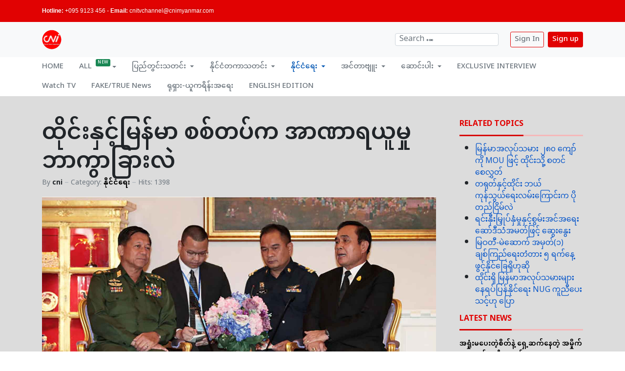

--- FILE ---
content_type: text/html; charset=utf-8
request_url: https://cnimyanmar.com/index.php/political-2/politics-local/16794-2023-08-24-08-33-35
body_size: 14166
content:



<!DOCTYPE html>
<html xmlns="http://www.w3.org/1999/xhtml" class="j4" xml:lang="en-gb" lang="en-gb" dir="ltr">

<head>
  <!-- Google tag (gtag.js) -->
<script async src="https://www.googletagmanager.com/gtag/js?id=G-X8NH2V5573"></script>
<script>
  window.dataLayer = window.dataLayer || [];
  function gtag(){dataLayer.push(arguments);}
  gtag('js', new Date());

  gtag('config', 'G-X8NH2V5573');
</script>
  <meta charset="utf-8">
	<meta name="og:title" content="ထိုင်းနှင့်မြန်မာ စစ်တပ်က အာဏာရယူမှု ဘာကွာခြားလဲ">
	<meta name="og:type" content="article">
	<meta name="og:image" content="https://cnimyanmar.com/images/thain_myhanr.jpg#joomlaImage://local-images/thain_myhanr.jpg">
	<meta name="og:url" content="https://cnimyanmar.com/index.php/political-2/politics-local/16794-2023-08-24-08-33-35">
	<meta name="og:site_name" content="cnimyanmar.com">
	<meta name="og:description" content="CNI News">
	<meta name="author" content="cni">
	<meta name="description" content="CNI News">
	<meta name="generator" content="Joomla! - Open Source Content Management">
	<title>ထိုင်းနှင့်မြန်မာ စစ်တပ်က အာဏာရယူမှု ဘာကွာခြားလဲ</title>
	<link href="/images/Logo/cni_small_logo.png" rel="shortcut icon" type="image/vnd.microsoft.icon">
<link href="/plugins/system/t4/themes/base/vendors/font-awesome5/css/all.min.css?5767c7d6032b446f5c6cc6926ce8ece2" rel="stylesheet" />
	<link href="/plugins/system/t4/themes/base/vendors/font-awesome/css/font-awesome.min.css?5767c7d6032b446f5c6cc6926ce8ece2" rel="stylesheet" />
	<link href="/plugins/system/t4/themes/base/vendors/icomoon/css/icomoon.css?5767c7d6032b446f5c6cc6926ce8ece2" rel="stylesheet" />
	<link href="/media/vendor/joomla-custom-elements/css/joomla-alert.min.css?0.2.0" rel="stylesheet" />
	<link href="/media/t4/optimize/css/2af739b0fce610cf52e607af6c00ddc7.css?d56c2a26535f8919c68f8f3d36c18e06" rel="stylesheet" />
	<link href="https://fonts.googleapis.com/css?family=Noto+Sans+Myanmar%3A100%2C200%2C300%2C400%2C500%2C600%2C700%2C800%2C900" rel="stylesheet" />
<script src="/media/vendor/jquery/js/jquery.min.js?3.7.1"></script>
	<script src="/media/legacy/js/jquery-noconflict.min.js?647005fc12b79b3ca2bb30c059899d5994e3e34d"></script>
	<script src="/media/vendor/jquery-migrate/js/jquery-migrate.min.js?3.4.1"></script>
	<script type="application/json" class="joomla-script-options new">{"joomla.jtext":{"MOD_FINDER_SEARCH_VALUE":"Search &hellip;","ERROR":"Error","MESSAGE":"Message","NOTICE":"Notice","WARNING":"Warning","JCLOSE":"Close","JOK":"OK","JOPEN":"Open"},"system.paths":{"root":"","rootFull":"https:\/\/cnimyanmar.com\/","base":"","baseFull":"https:\/\/cnimyanmar.com\/"},"csrf.token":"00547c978db46a6a586a0220eabcb4d3"}</script>
	<script src="/media/system/js/core.min.js?ee06c8994b37d13d4ad21c573bbffeeb9465c0e2"></script>
	<script src="/media/com_finder/js/finder-es5.min.js?e6d3d1f535e33b5641e406eb08d15093e7038cc2" nomodule defer></script>
	<script src="/media/system/js/messages-es5.min.js?c29829fd2432533d05b15b771f86c6637708bd9d" nomodule defer></script>
	<script src="/media/vendor/bootstrap/js/bootstrap-es5.min.js?5.3.2" nomodule defer></script>
	<script src="/media/com_finder/js/finder.min.js?a2c3894d062787a266d59d457ffba5481b639f64" type="module"></script>
	<script src="/media/system/js/messages.min.js?7f7aa28ac8e8d42145850e8b45b3bc82ff9a6411" type="module"></script>
	<script src="/media/vendor/bootstrap/js/dropdown.min.js?5.3.2" type="module"></script>
	<script src="/media/vendor/bootstrap/js/collapse.min.js?5.3.2" type="module"></script>
	<script src="/media/t4/optimize/js/a1961bed0ea2fb944a1b8aa58e310979.js?b417b3dd986950d5cde6d3b9e292ee84"></script>
	<script>var s2s_mobile = '';</script>
	<script>
                (function(d){
                  var f = d.getElementsByTagName('SCRIPT')[0], p = d.createElement('SCRIPT');
                  p.type = 'text/javascript';
                  p.async = false;
                  p.defer = true;
                  p.src = 'https://cnimyanmar.com/media/plg_social2s/js/social2s.min.js';
                  f.parentNode.insertBefore(p, f);
                }(document));
            </script>
	<script>var insert = '0';</script>
	<script>var insert_position = '0';</script>
	<script>var insert_element = '';</script>
	<script>var s2s_checkCookie = '0';</script>
	<script>var s2s_lang_1tag = 'en_GB';</script>
	<script>var s2s_lang_2tag = 'en';</script>
	<script>var s2s_lang_direction = 'lang_directon_right';</script>
	<script>var s2s_load_scripts_onload = '2';</script>
	<script>var s2s_context = 'com_content.article';</script>
	<script>var s2s_debug = '0';</script>
	<script>var s2s_version = '4.3.54';</script>
	<script>var s2s_art_mobile_min = '978';</script>
	<script>var s2s_k2_remove_social = '0';</script>
	<script>var s2s_sha = '';</script>
	<script>var s2s_cta_active = '0';</script>
	<script>var s2s_cta_default = 'twitter';</script>
	<script>var twitter_b_count_hide = '1';</script>
	<script>var twitter_b_count = '0';</script>
	<script>var facebook_count_hide = '1';</script>
	<script>var facebook_like_count = '0';</script>
	<script>var facebook_share_count = '0';</script>
	<script>var facebook_total_count = '0';</script>
	<script>var pinterest_count_hide = '1';</script>
	<script>var pinterest_count = '0';</script>
	<script>var linkedin_count_hide = '1';</script>
	<script>var linkedin_count = '0';</script>
	<script>var gplus_b_count_hide = '1';</script>
	<script>var gplus_b_count = '0';</script>
	<script>var tumblr_count = '0';</script>
	<script>var tumblr_count_hide = '0';</script>
	<script>var vk_b_count_hide = '1';</script>
	<script>var vk_b_count = '0';</script>
	<script>var php_full_link = 'https%3A%2F%2Fcnimyanmar.com%2Findex.php%2Fpolitical-2%2Fpolitics-local%2F16794-2023-08-24-08-33-35';</script>
	<script>var php_title = '%E1%80%91%E1%80%AD%E1%80%AF%E1%80%84%E1%80%BA%E1%80%B8%E1%80%94%E1%80%BE%E1%80%84%E1%80%B7%E1%80%BA%E1%80%99%E1%80%BC%E1%80%94%E1%80%BA%E1%80%99%E1%80%AC%20%E1%80%85%E1%80%85%E1%80%BA%E1%80%90%E1%80%95%E1%80%BA%E1%80%80%20%E1%80%A1%E1%80%AC%E1%80%8F%E1%80%AC%E1%80%9B%E1%80%9A%E1%80%B0%E1%80%99%E1%80%BE%E1%80%AF%20%E1%80%98%E1%80%AC%E1%80%80%E1%80%BD%E1%80%AC%E1%80%81%E1%80%BC%E1%80%AC%E1%80%B8%E1%80%9C%E1%80%B2';</script>
	<meta property="og:title" content="ထိုင်းနှင့်မြန်မာ စစ်တပ်က အာဏာရယူမှု ဘာကွာခြားလဲ"><meta property="og:description" content="CNI News၂၀၂၃ ခုနှစ်၊ ဩဂုတ် ၂၄ထိုင်းနိုင်ငံနှင့် မြန်မာနိုင်ငံတွင် တပ်မတော်က နိုင်ငံရေးအာဏာရယူသည့်အခါမှာ နိုင်ငံတော် တည်ငြိမ်အေးချမ်းရေးနှင့် စီးပွားရေး တည်ဆောက်မှု၌ မည်ကဲ့သို့ ကွဲပြားခြားနာမှုများ ရှိသလဲဆိုသည့်အပေါ် မြန်မာ့နိုင်ငံရေးသမား များနှင့် တိုင်းရင်းသား လက်နက်ကိုင် ခေါင်းဆောင်များမှ နှိုင်းယှဉ်သုံးသပ် ဆွေးနွေးလျက်ရှိသည်။ထိုင်းနိုင်ငံတွင် တပ်မတော်မှ အာဏာရယူမှု ဖြစ်ပေါ်တိုင်း တိုင်းပြည်၏ စီးပွားရေး၊ ပညာရေး၊ ကျန်းမာရေး၊ ခရီး သွားကဏ္ဍများ ထိခိုက်မှုမရှိဘဲ ပုံမှန်လည်ပတ်လျက်ရှိနေသော်လည်း မြန်မာပြည်၌ တပ်မတော်က အာဏာယူမှု ဖြစ်ပေါ်သည့်အချိန်မှာတော့ တိုင်းပြည်၏ နိုင်ငံရေး၊ စီးပွားရေး၊ ပညာ‌ရေး၊ ကျန်းမာရေးများမှာ ကျဆင်းမှုများရှိခဲ့သည်။ထိုင်းနိုင်ငံတွင် တပ်မတော်က အာဏာရယူမှု ဖြစ်ပေါ်တိုင်း အမေရိကန်မှ အရေးယူပိတ်ဆို့မှု မရှိသလို လူထုနှင့် တပ်မတော်မှာလည်း အကြမ်းဖက်မှုများ မလုပ်ဆောင်ကြကြောင်း တိုင်းရင်းသားလက်နက်ကိုင် ခေါင်းဆောင် တစ်ဦးဖြစ်သူ ဗိုလ်မှူးကြီး ခွန်ဥက္ကာက CNI သတင်းဌာနသို့ ပြောသည်။ဗိုလ်မှူးကြီး ခွန်ဥက္ကာက  “ထိုင်းမှာလည်း Sanctions တော့ မပိတ်ပါဘူး။ ဒါပေမယ့် သိမ်းခါလေး တစ်ချက်တော့ အမေရိကန်က..."><meta property="og:image" content="https://cnimyanmar.com/images/thain_myhanr.jpg#joomlaImage://local-images/thain_myhanr.jpg"><meta property="og:image:width" content="1500" /><meta property="og:image:height" content="999" /><meta property="og:site_name" content="cnimyanmar.com" /><meta property="og:url"  content="https://cnimyanmar.com/index.php/political-2/politics-local/16794-2023-08-24-08-33-35" /><meta property="og:type"  content="website" /><meta property="fb:app_id" content="514279921989553" />


  <meta name="viewport"  content="width=device-width, initial-scale=1, maximum-scale=1, user-scalable=yes"/>
  <style  type="text/css">
    @-webkit-viewport   { width: device-width; }
    @-moz-viewport      { width: device-width; }
    @-ms-viewport       { width: device-width; }
    @-o-viewport        { width: device-width; }
    @viewport           { width: device-width; }
  </style>
  <meta name="HandheldFriendly" content="true"/>
  <meta name="apple-mobile-web-app-capable" content="YES"/>
  <!-- //META FOR IOS & HANDHELD -->
  
</head>

<body class="site-default navigation-default theme-default layout-header-4 nav-breakpoint-lg com_content view-article item-240 loaded-bs5" data-jver="4">
  
  <div class="t4-offcanvas" data-offcanvas-options='{"modifiers":"right,push"}' id="off-canvas-right-push" role="complementary" style="display:none;">
	<div class="t4-off-canvas-header">
	 		  <a href="https://cnimyanmar.com/" title="CNI">
	  	    	      <img class="logo-img-sm d-block d-sm-none" src="/images/Logo/cni_small_logo.png" alt="CNI" />
	    	  	
	    	      <img class="logo-img d-none d-sm-block" src="/images/Logo/cnilogo.png" alt="CNI" />
	    
	  	  </a>
	  		<button type="button" class="close js-offcanvas-close" data-bs-dismiss="modal" aria-hidden="true">×</button>
	</div>

	<div class="t4-off-canvas-body menu-item-drill" data-effect="drill">
		<div class="t4-module module " id="Mod171"><div class="module-inner"><h3 class="module-title "><span>Demo Menu</span></h3><div class="module-ct"><nav class="navbar">
<ul  class="nav navbar-nav ">
<li class="nav-item item-226 default"><a href="/index.php" itemprop="url" class="nav-link"><span itemprop="name"><span class="menu-item-title">HOME</span></span></a></li><li class="nav-item item-210 divider deeper dropdown parent" data-level=1><span class="separator  nav-link dropdown-toggle"  itemprop="name"  role="button"  aria-haspopup="true" aria-expanded="false" data-bs-toggle="dropdown">
	<span itemprop="name"><span class="menu-item-title">ALL</span></span>
	</span>
<ul class="dropdown-menu" data-bs-popper="static"><li class="nav-item item-211"><a href="/index.php/all-2/peace-site" itemprop="url" class="dropdown-item"><span itemprop="name"><span class="menu-item-title">ငြိမ်းချမ်းရေးကဏ္ဍ</span></span></a></li><li class="nav-item item-212"><a href="/index.php/all-2/women-site" itemprop="url" class="dropdown-item"><span itemprop="name"><span class="menu-item-title">အမျိုးသမီးကဏ္ဍ</span></span></a></li><li class="nav-item item-213"><a href="/index.php/all-2/editor" itemprop="url" class="dropdown-item"><span itemprop="name"><span class="menu-item-title">အယ်ဒီတာ အာဘော်</span></span></a></li><li class="nav-item item-214"><a href="/index.php/all-2/humanlife" itemprop="url" class="dropdown-item"><span itemprop="name"><span class="menu-item-title">လူမှုဘဝ</span></span></a></li><li class="nav-item item-215"><a href="/index.php/all-2/environment" itemprop="url" class="dropdown-item"><span itemprop="name"><span class="menu-item-title">သဘာဝပတ်ဝန်းကျင်</span></span></a></li><li class="nav-item item-216"><a href="/index.php/all-2/weather" itemprop="url" class="dropdown-item"><span itemprop="name"><span class="menu-item-title">ရာသီဥတု</span></span></a></li><li class="nav-item item-217"><a href="/index.php/all-2/technology" itemprop="url" class="dropdown-item"><span itemprop="name"><span class="menu-item-title">နည်းပညာ</span></span></a></li><li class="nav-item item-218"><a href="/index.php/all-2/lifestyle" itemprop="url" class="dropdown-item"><span itemprop="name"><span class="menu-item-title">LIFESTYLE</span></span></a></li><li class="nav-item item-219"><a href="/index.php/all-2/food" itemprop="url" class="dropdown-item"><span itemprop="name"><span class="menu-item-title">FOOD</span></span></a></li><li class="nav-item item-220"><a href="/index.php/all-2/travel" itemprop="url" class="dropdown-item"><span itemprop="name"><span class="menu-item-title">TRAVEL</span></span></a></li><li class="nav-item item-221"><a href="/index.php/all-2/event" itemprop="url" class="dropdown-item"><span itemprop="name"><span class="menu-item-title">EVENT</span></span></a></li><li class="nav-item item-222"><a href="/index.php/all-2/human-right" itemprop="url" class="dropdown-item"><span itemprop="name"><span class="menu-item-title">HUMAN RIGHTS</span></span></a></li><li class="nav-item item-223"><a href="/index.php/all-2/daily-photo" itemprop="url" class="dropdown-item"><span itemprop="name"><span class="menu-item-title">DAILY PHOTO</span></span></a></li><li class="nav-item item-224"><a href="/index.php/all-2/photo-essays" itemprop="url" class="dropdown-item"><span itemprop="name"><span class="menu-item-title">PHOTO ESSAYS</span></span></a></li><li class="nav-item item-293"><a href="/index.php/all-2/articles-archived?catid[0]=" itemprop="url" class="dropdown-item"><span itemprop="name"><span class="menu-item-title">Articles Archived</span></span></a></li></ul></li><li class="nav-item item-227 divider deeper dropdown parent" data-level=1><span class="separator  nav-link dropdown-toggle"  itemprop="name"  role="button"  aria-haspopup="true" aria-expanded="false" data-bs-toggle="dropdown">
	<span itemprop="name"><span class="menu-item-title">ပြည်တွင်းသတင်း</span></span>
	</span>
<ul class="dropdown-menu" data-bs-popper="static"><li class="nav-item item-228"><a href="/index.php/local-news-2/local-sport" itemprop="url" class="dropdown-item"><span itemprop="name"><span class="menu-item-title">အားကစား</span></span></a></li><li class="nav-item item-229"><a href="/index.php/local-news-2/local-business" itemprop="url" class="dropdown-item"><span itemprop="name"><span class="menu-item-title">စီးပွားရေး</span></span></a></li><li class="nav-item item-230"><a href="/index.php/local-news-2/local-health" itemprop="url" class="dropdown-item"><span itemprop="name"><span class="menu-item-title">ကျန်းမာရေး</span></span></a></li><li class="nav-item item-231"><a href="/index.php/local-news-2/local-entertainment" itemprop="url" class="dropdown-item"><span itemprop="name"><span class="menu-item-title">ဖျော်ဖြေရေး</span></span></a></li><li class="nav-item item-294"><a href="/index.php/local-news-2/local-education" itemprop="url" class="dropdown-item"><span itemprop="name"><span class="menu-item-title">ပညာရေး</span></span></a></li></ul></li><li class="nav-item item-234 divider deeper dropdown parent" data-level=1><span class="separator  nav-link dropdown-toggle"  itemprop="name"  role="button"  aria-haspopup="true" aria-expanded="false" data-bs-toggle="dropdown">
	<span itemprop="name"><span class="menu-item-title">နိုင်ငံတကာသတင်း</span></span>
	</span>
<ul class="dropdown-menu" data-bs-popper="static"><li class="nav-item item-235"><a href="/index.php/international-news-2/international-sport" itemprop="url" class="dropdown-item"><span itemprop="name"><span class="menu-item-title">အားကစား</span></span></a></li><li class="nav-item item-236"><a href="/index.php/international-news-2/international-business" itemprop="url" class="dropdown-item"><span itemprop="name"><span class="menu-item-title">စီးပွားရေး</span></span></a></li><li class="nav-item item-237"><a href="/index.php/international-news-2/international-health" itemprop="url" class="dropdown-item"><span itemprop="name"><span class="menu-item-title">ကျန်းမာရေး</span></span></a></li><li class="nav-item item-238"><a href="/index.php/international-news-2/international-entertainment" itemprop="url" class="dropdown-item"><span itemprop="name"><span class="menu-item-title">ဖျော်ဖြေရေး</span></span></a></li><li class="nav-item item-295"><a href="/index.php/international-news-2/international-education" itemprop="url" class="dropdown-item"><span itemprop="name"><span class="menu-item-title">ပညာရေး</span></span></a></li></ul></li><li class="nav-item item-239 active divider deeper dropdown parent" data-level=1><span class="separator  nav-link dropdown-toggle"  itemprop="name"  role="button"  aria-haspopup="true" aria-expanded="false" data-bs-toggle="dropdown">
	<span itemprop="name"><span class="menu-item-title">နိုင်ငံရေး</span></span>
	</span>
<ul class="dropdown-menu" data-bs-popper="static"><li class="nav-item item-240 current active"><a href="/index.php/political-2/politics-local" itemprop="url" class="dropdown-item" aria-current="page"><span itemprop="name"><span class="menu-item-title">ပြည်တွင်း</span></span></a></li><li class="nav-item item-241"><a href="/index.php/political-2/politics-international" itemprop="url" class="dropdown-item"><span itemprop="name"><span class="menu-item-title">ပြည်ပ</span></span></a></li></ul></li><li class="nav-item item-242 divider deeper dropdown parent" data-level=1><span class="separator  nav-link dropdown-toggle"  itemprop="name"  role="button"  aria-haspopup="true" aria-expanded="false" data-bs-toggle="dropdown">
	<span itemprop="name"><span class="menu-item-title">အင်တာဗျူး</span></span>
	</span>
<ul class="dropdown-menu" data-bs-popper="static"><li class="nav-item item-243"><a href="/index.php/interview-2/interview-local" itemprop="url" class="dropdown-item"><span itemprop="name"><span class="menu-item-title">ပြည်တွင်း</span></span></a></li><li class="nav-item item-244"><a href="/index.php/interview-2/interview-international" itemprop="url" class="dropdown-item"><span itemprop="name"><span class="menu-item-title">ပြည်ပ</span></span></a></li></ul></li><li class="nav-item item-246 divider deeper dropdown parent" data-level=1><span class="separator  nav-link dropdown-toggle"  itemprop="name"  role="button"  aria-haspopup="true" aria-expanded="false" data-bs-toggle="dropdown">
	<span itemprop="name"><span class="menu-item-title">ဆောင်းပါး</span></span>
	</span>
<ul class="dropdown-menu" data-bs-popper="static"><li class="nav-item item-247"><a href="/index.php/article-2/opinoin" itemprop="url" class="dropdown-item"><span itemprop="name"><span class="menu-item-title">အတွေးအမြင်</span></span></a></li><li class="nav-item item-248"><a href="/index.php/article-2/newspaper-article" itemprop="url" class="dropdown-item"><span itemprop="name"><span class="menu-item-title">သတင်းဆောင်းပါး</span></span></a></li></ul></li><li class="nav-item item-249"><a href="/index.php/exclusive-interview-2" itemprop="url" class="nav-link"><span itemprop="name"><span class="menu-item-title">EXCLUSIVE INTERVIEW</span></span></a></li><li class="nav-item item-250"><a href="/index.php/watch-tv-2" itemprop="url" class="nav-link"><span itemprop="name"><span class="menu-item-title">Watch TV</span></span></a></li><li class="nav-item item-258"><a href="/index.php/fake-true-news-2" itemprop="url" class="nav-link"><span itemprop="name"><span class="menu-item-title">FAKE/TRUE News</span></span></a></li><li class="nav-item item-285"><a href="/index.php/russia-urkaine" itemprop="url" class="nav-link"><span itemprop="name"><span class="menu-item-title">ရုရှား-ယူကရိန်းအရေး</span></span></a></li><li class="nav-item item-296"><a href="/index.php/english-edition" itemprop="url" class="nav-link"><span itemprop="name"><span class="menu-item-title">ENGLISH EDITION</span></span></a></li></ul></nav></div></div></div><div class="t4-module module position-absolute bottom-0 start-0 " id="Mod184"><div class="module-inner"><h3 class="module-title "><span>Connect with us</span></h3><div class="module-ct">

<div class="custom"  >
	<p>Follow us via bellow social networks.</p>
<ul class="social-list-sm">
<li class="facebook"><a title="Facebook" href="https://www.facebook.com/ChannelNewsIndependent/?ref=page_internal" target="_blank" rel="noopener noreferrer"><span class="fab fa-facebook"> </span></a></li>
<li class="twitter"><a title="Twitter" href="https://twitter.com/ChannelNewsInd1" target="_blank" rel="noopener noreferrer"><span class="fab fa-twitter"> </span></a></li>
<li class="youtube"><a title="Youtube" href="https://www.youtube.com/channel/UCjO7yctWXGCeTFqQSV_2smw" target="_blank" rel="noopener noreferrer"><span class="fab fa-youtube"> </span></a></li>
<li class="vk"><a title="Google Plus" href="https://vk.com/public205210743" target="_blank" rel="noopener noreferrer"><span class="fab fa-vk"> </span></a></li>
<li class="telegram"><a title="Instagram" href="https://t.me/ChannelNewsIndependent" target="_blank" rel="noopener noreferrer"><span class="fab fa-telegram"> </span></a></li>
</ul></div>
</div></div></div>
	</div>

	</div>
  <main>
    <div class="t4-wrapper">
      <div class="t4-content">
        <div class="t4-content-inner">
          
<div id="t4-topbar" class="t4-section  t4-topbar  t4-palette-blue">
<div class="t4-section-inner container"><div class="t4-row row">
<div class="t4-col topbar-l col-sm">


<div class="custom"  >
	<p><strong style="color: #ffffff; font-family: Tahoma, Helvetica, Arial, sans-serif; font-size: 12.16px; font-style: normal; font-variant-ligatures: normal; font-variant-caps: normal; letter-spacing: normal; orphans: 2; text-align: start; text-indent: 0px; text-transform: none; white-space: normal; widows: 2; word-spacing: 0px; -webkit-text-stroke-width: 0px; background-color: #da0403; text-decoration-thickness: initial; text-decoration-style: initial; text-decoration-color: initial;">Hotline:</strong><span style="color: #ffffff; font-family: Tahoma, Helvetica, Arial, sans-serif; font-size: 12.16px; font-style: normal; font-variant-ligatures: normal; font-variant-caps: normal; font-weight: 400; letter-spacing: normal; orphans: 2; text-align: start; text-indent: 0px; text-transform: none; white-space: normal; widows: 2; word-spacing: 0px; -webkit-text-stroke-width: 0px; background-color: #da0403; text-decoration-thickness: initial; text-decoration-style: initial; text-decoration-color: initial; display: inline !important; float: none;"> +095 9123 456 - </span><strong style="color: #ffffff; font-family: Tahoma, Helvetica, Arial, sans-serif; font-size: 12.16px; font-style: normal; font-variant-ligatures: normal; font-variant-caps: normal; letter-spacing: normal; orphans: 2; text-align: start; text-indent: 0px; text-transform: none; white-space: normal; widows: 2; word-spacing: 0px; -webkit-text-stroke-width: 0px; background-color: #da0403; text-decoration-thickness: initial; text-decoration-style: initial; text-decoration-color: initial;">Email:</strong><span style="color: #ffffff; font-family: Tahoma, Helvetica, Arial, sans-serif; font-size: 12.16px; font-style: normal; font-variant-ligatures: normal; font-variant-caps: normal; font-weight: 400; letter-spacing: normal; orphans: 2; text-align: start; text-indent: 0px; text-transform: none; white-space: normal; widows: 2; word-spacing: 0px; -webkit-text-stroke-width: 0px; background-color: #da0403; text-decoration-thickness: initial; text-decoration-style: initial; text-decoration-color: initial; display: inline !important; float: none;"> <a href="/cdn-cgi/l/email-protection" class="__cf_email__" data-cfemail="8cefe2e5f8faefe4ede2e2e9e0ccefe2e5e1f5ede2e1edfea2efe3e1">[email&#160;protected]</a></span></p></div>

</div>
<div class="t4-col topbar-r col-sm text-right">


<div class="custom"  >
	<ul class="social-list-sm">
<li class="facebook"><a title="Facebook" href="https://www.facebook.com/ChannelNewsIndependent/?ref=page_internal" target="_blank" rel="noopener noreferrer"><span class="fab fa-facebook"> </span></a></li>
<li class="twitter"><a title="Twitter" href="https://twitter.com/ChannelNewsInd1" target="_blank" rel="noopener noreferrer"><span class="fab fa-twitter"> </span></a></li>
<li class="youtube"><a title="Youtube" href="https://www.youtube.com/channel/UCjO7yctWXGCeTFqQSV_2smw" target="_blank" rel="noopener noreferrer"><span class="fab fa-youtube"> </span></a></li>
<li class="vk"><a title="Google Plus" href="https://vk.com/public205210743" target="_blank" rel="noopener noreferrer"><span class="fab fa-vk"> </span></a></li>
<li class="telegram"><a title="Instagram" href="https://t.me/ChannelNewsIndependent" target="_blank" rel="noopener noreferrer"><span class="fab fa-telegram"> </span></a></li>
</ul></div>

</div>
</div></div>
</div>

<div id="t4-header" class="t4-section  t4-header  border-bottom  t4-palette-mainnav  t4-sticky"><!-- HEADER BLOCK -->
<header class="header-block header-block-4">
  <div class="header-wrap">
    <div class="header-top border-bottom bg-light">
      <div class="container d-flex align-items-center py-3">
        <div class="navbar-brand logo-image logo-control">
    <a href="https://cnimyanmar.com/" title="CNI">
            <img class="logo-img-sm d-block d-sm-none" src="/images/Logo/cni_small_logo.png" alt="CNI" />
      	
          <img class="logo-img d-none d-sm-block" width="300" height="300" src="/images/Logo/cnilogo.png" alt="CNI" />
    
    </a>
  </div>


        <div class="t4-header-r d-flex align-items-center ms-auto">
          
<form class="mod-finder js-finder-searchform form-search" action="/index.php/component/finder/search?Itemid=210" method="get" role="search">
    <label for="mod-finder-searchword256" class="visually-hidden finder">Search</label><input type="text" name="q" id="mod-finder-searchword256" class="js-finder-search-query form-control" value="" placeholder="Search &hellip;">
            <input type="hidden" name="Itemid" value="210"></form>
<nav class="navbar">
<ul  class="nav navbar-nav ">
<li class="nav-item item-259"><a href="/index.php/signin" itemprop="url" class=" btn btn-sm btn-outline-primary nav-link"><span itemprop="name"><span class="menu-item-title">Sign In </span></span></a></li><li class="nav-item item-260"><a href="/index.php/sign-up" itemprop="url" class=" btn btn-sm btn-primary nav-link"><span itemprop="name"><span class="menu-item-title">Sign up</span></span></a></li></ul></nav>
        </div>
      </div>
    </div>

    <div class="header-bottom t4-heaer-height d-flex align-items-center">
      <div class="container d-flex justify-content-between align-items-center">
        <!-- MAIN NAVIGATION -->
        <nav class="mainnav nav-align-left w-100 collapse-static">
          <div class="collapse-static d-flex align-items-center">
            
<nav class="navbar navbar-expand-lg">
<button class="navbar-toggler" type="button" data-bs-toggle="collapse" data-bs-target="#t4-megamenu-demo-menu" aria-controls="t4-megamenu-demo-menu" aria-expanded="false" aria-label="Toggle navigation" style="display: none;">
    <i class="fa fa-bars toggle-bars"></i>
</button>
	<div id="t4-megamenu-demo-menu" class="t4-megamenu collapse navbar-collapse fading animate" data-duration="400">

<ul class="nav navbar-nav level0"  itemscope="itemscope" itemtype="http://www.schema.org/SiteNavigationElement">
<li class="nav-item default" data-id="226" data-level="1"><a href="/index.php" itemprop="url" class="nav-link"><span itemprop="name"><span class="menu-item-title">HOME</span></span></a></li><li class="nav-item divider dropdown mega parent badge-new" data-id="210" data-level="1" data-align="left"><span class="separator  nav-link dropdown-toggle"  itemprop="name"  role="button"  aria-haspopup="true" aria-expanded="false">
	<span itemprop="name"><span class="menu-item-title">ALL</span></span>
	<i class="item-caret"></i></span>

<div class="dropdown-menu mega-dropdown-menu" style="width: 800px;">
	<div class="mega-dropdown-inner">
	
			<div class="row">
																																	<div class="mega-sub-1 col-12 col-md">
						<div class="mega-col-nav">
							<div class="mega-inner">
																
<ul class="mega-nav level11">
<li class="nav-item" data-id="211"><a href="/index.php/all-2/peace-site" itemprop="url" class="nav-link"><span itemprop="name"><span class="menu-item-title">ငြိမ်းချမ်းရေးကဏ္ဍ</span></span></a></li><li class="nav-item" data-id="212"><a href="/index.php/all-2/women-site" itemprop="url" class="nav-link"><span itemprop="name"><span class="menu-item-title">အမျိုးသမီးကဏ္ဍ</span></span></a></li><li class="nav-item" data-id="213"><a href="/index.php/all-2/editor" itemprop="url" class="nav-link"><span itemprop="name"><span class="menu-item-title">အယ်ဒီတာ အာဘော်</span></span></a></li><li class="nav-item" data-id="214"><a href="/index.php/all-2/humanlife" itemprop="url" class="nav-link"><span itemprop="name"><span class="menu-item-title">လူမှုဘဝ</span></span></a></li><li class="nav-item" data-id="215"><a href="/index.php/all-2/environment" itemprop="url" class="nav-link"><span itemprop="name"><span class="menu-item-title">သဘာဝပတ်ဝန်းကျင်</span></span></a></li></ul>
							</div>
						</div>
					</div>
																																							<div class="mega-sub-2 col-12 col-md">
						<div class="mega-col-nav">
							<div class="mega-inner">
																
<ul class="mega-nav level11">
<li class="nav-item" data-id="216"><a href="/index.php/all-2/weather" itemprop="url" class="nav-link"><span itemprop="name"><span class="menu-item-title">ရာသီဥတု</span></span></a></li><li class="nav-item" data-id="217"><a href="/index.php/all-2/technology" itemprop="url" class="nav-link"><span itemprop="name"><span class="menu-item-title">နည်းပညာ</span></span></a></li><li class="nav-item" data-id="218"><a href="/index.php/all-2/lifestyle" itemprop="url" class="nav-link"><span itemprop="name"><span class="menu-item-title">LIFESTYLE</span></span></a></li><li class="nav-item" data-id="219"><a href="/index.php/all-2/food" itemprop="url" class="nav-link"><span itemprop="name"><span class="menu-item-title">FOOD</span></span></a></li><li class="nav-item" data-id="220"><a href="/index.php/all-2/travel" itemprop="url" class="nav-link"><span itemprop="name"><span class="menu-item-title">TRAVEL</span></span></a></li></ul>
							</div>
						</div>
					</div>
																																							<div class="mega-sub-3 col-12 col-md">
						<div class="mega-col-nav">
							<div class="mega-inner">
																
<ul class="mega-nav level11">
<li class="nav-item" data-id="221"><a href="/index.php/all-2/event" itemprop="url" class="nav-link"><span itemprop="name"><span class="menu-item-title">EVENT</span></span></a></li><li class="nav-item" data-id="222"><a href="/index.php/all-2/human-right" itemprop="url" class="nav-link"><span itemprop="name"><span class="menu-item-title">HUMAN RIGHTS</span></span></a></li><li class="nav-item" data-id="223"><a href="/index.php/all-2/daily-photo" itemprop="url" class="nav-link"><span itemprop="name"><span class="menu-item-title">DAILY PHOTO</span></span></a></li><li class="nav-item" data-id="224"><a href="/index.php/all-2/photo-essays" itemprop="url" class="nav-link"><span itemprop="name"><span class="menu-item-title">PHOTO ESSAYS</span></span></a></li><li class="nav-item" data-id="293"><a href="/index.php/all-2/articles-archived?catid[0]=" itemprop="url" class="nav-link"><span itemprop="name"><span class="menu-item-title">Articles Archived</span></span></a></li></ul>
							</div>
						</div>
					</div>
																	</div>
		
			<div class="row">
																																	<div class="mega-sub-1 col-12 col-md">
						<div class="mega-col-module">
							<div class="mega-inner">
																<div class="mod-banners bannergroup">

    <div class="mod-banners__item banneritem">
                                                                                                                                                                                                                                                                            <a
                            href="/index.php/component/banners/click/3" target="_blank" rel="noopener noreferrer"
                            title="CNI">
                            <img
                                src="https://cnimyanmar.com/images/banners/CNI_Ads_Bannerdefault_color.gif"
                                alt="CNI"
                                                                                            >
                        </a>
                                                            </div>

</div>
							</div>
						</div>
					</div>
																	</div>
		
	</div>
</div>
</li>
<li class="nav-item divider dropdown parent" data-id="227" data-level="1"><span class="separator  nav-link dropdown-toggle"  itemprop="name"  role="button"  aria-haspopup="true" aria-expanded="false">
	<span itemprop="name"><span class="menu-item-title">ပြည်တွင်းသတင်း</span></span>
	<i class="item-caret"></i></span>
<div class="dropdown-menu level1" data-bs-popper="static"><div class="dropdown-menu-inner"><ul><li class="nav-item" data-id="228" data-level="2"><a href="/index.php/local-news-2/local-sport" itemprop="url" class="dropdown-item"><span itemprop="name"><span class="menu-item-title">အားကစား</span></span></a></li><li class="nav-item" data-id="229" data-level="2"><a href="/index.php/local-news-2/local-business" itemprop="url" class="dropdown-item"><span itemprop="name"><span class="menu-item-title">စီးပွားရေး</span></span></a></li><li class="nav-item" data-id="230" data-level="2"><a href="/index.php/local-news-2/local-health" itemprop="url" class="dropdown-item"><span itemprop="name"><span class="menu-item-title">ကျန်းမာရေး</span></span></a></li><li class="nav-item" data-id="231" data-level="2"><a href="/index.php/local-news-2/local-entertainment" itemprop="url" class="dropdown-item"><span itemprop="name"><span class="menu-item-title">ဖျော်ဖြေရေး</span></span></a></li><li class="nav-item" data-id="294" data-level="2"><a href="/index.php/local-news-2/local-education" itemprop="url" class="dropdown-item"><span itemprop="name"><span class="menu-item-title">ပညာရေး</span></span></a></li></ul></div></div></li><li class="nav-item divider dropdown parent" data-id="234" data-level="1"><span class="separator  nav-link dropdown-toggle"  itemprop="name"  role="button"  aria-haspopup="true" aria-expanded="false">
	<span itemprop="name"><span class="menu-item-title">နိုင်ငံတကာသတင်း</span></span>
	<i class="item-caret"></i></span>
<div class="dropdown-menu level1" data-bs-popper="static"><div class="dropdown-menu-inner"><ul><li class="nav-item" data-id="235" data-level="2"><a href="/index.php/international-news-2/international-sport" itemprop="url" class="dropdown-item"><span itemprop="name"><span class="menu-item-title">အားကစား</span></span></a></li><li class="nav-item" data-id="236" data-level="2"><a href="/index.php/international-news-2/international-business" itemprop="url" class="dropdown-item"><span itemprop="name"><span class="menu-item-title">စီးပွားရေး</span></span></a></li><li class="nav-item" data-id="237" data-level="2"><a href="/index.php/international-news-2/international-health" itemprop="url" class="dropdown-item"><span itemprop="name"><span class="menu-item-title">ကျန်းမာရေး</span></span></a></li><li class="nav-item" data-id="238" data-level="2"><a href="/index.php/international-news-2/international-entertainment" itemprop="url" class="dropdown-item"><span itemprop="name"><span class="menu-item-title">ဖျော်ဖြေရေး</span></span></a></li><li class="nav-item" data-id="295" data-level="2"><a href="/index.php/international-news-2/international-education" itemprop="url" class="dropdown-item"><span itemprop="name"><span class="menu-item-title">ပညာရေး</span></span></a></li></ul></div></div></li><li class="nav-item active divider dropdown parent" data-id="239" data-level="1"><span class="separator  nav-link dropdown-toggle"  itemprop="name"  role="button"  aria-haspopup="true" aria-expanded="false">
	<span itemprop="name"><span class="menu-item-title">နိုင်ငံရေး</span></span>
	<i class="item-caret"></i></span>
<div class="dropdown-menu level1" data-bs-popper="static"><div class="dropdown-menu-inner"><ul><li class="nav-item current active" data-id="240" data-level="2"><a href="/index.php/political-2/politics-local" itemprop="url" class="dropdown-item" aria-current="page"><span itemprop="name"><span class="menu-item-title">ပြည်တွင်း</span></span></a></li><li class="nav-item" data-id="241" data-level="2"><a href="/index.php/political-2/politics-international" itemprop="url" class="dropdown-item"><span itemprop="name"><span class="menu-item-title">ပြည်ပ</span></span></a></li></ul></div></div></li><li class="nav-item divider dropdown parent" data-id="242" data-level="1"><span class="separator  nav-link dropdown-toggle"  itemprop="name"  role="button"  aria-haspopup="true" aria-expanded="false">
	<span itemprop="name"><span class="menu-item-title">အင်တာဗျူး</span></span>
	<i class="item-caret"></i></span>
<div class="dropdown-menu level1" data-bs-popper="static"><div class="dropdown-menu-inner"><ul><li class="nav-item" data-id="243" data-level="2"><a href="/index.php/interview-2/interview-local" itemprop="url" class="dropdown-item"><span itemprop="name"><span class="menu-item-title">ပြည်တွင်း</span></span></a></li><li class="nav-item" data-id="244" data-level="2"><a href="/index.php/interview-2/interview-international" itemprop="url" class="dropdown-item"><span itemprop="name"><span class="menu-item-title">ပြည်ပ</span></span></a></li></ul></div></div></li><li class="nav-item divider dropdown parent" data-id="246" data-level="1"><span class="separator  nav-link dropdown-toggle"  itemprop="name"  role="button"  aria-haspopup="true" aria-expanded="false">
	<span itemprop="name"><span class="menu-item-title">ဆောင်းပါး</span></span>
	<i class="item-caret"></i></span>
<div class="dropdown-menu level1" data-bs-popper="static"><div class="dropdown-menu-inner"><ul><li class="nav-item" data-id="247" data-level="2"><a href="/index.php/article-2/opinoin" itemprop="url" class="dropdown-item"><span itemprop="name"><span class="menu-item-title">အတွေးအမြင်</span></span></a></li><li class="nav-item" data-id="248" data-level="2"><a href="/index.php/article-2/newspaper-article" itemprop="url" class="dropdown-item"><span itemprop="name"><span class="menu-item-title">သတင်းဆောင်းပါး</span></span></a></li></ul></div></div></li><li class="nav-item" data-id="249" data-level="1"><a href="/index.php/exclusive-interview-2" itemprop="url" class="nav-link"><span itemprop="name"><span class="menu-item-title">EXCLUSIVE INTERVIEW</span></span></a></li><li class="nav-item" data-id="250" data-level="1"><a href="/index.php/watch-tv-2" itemprop="url" class="nav-link"><span itemprop="name"><span class="menu-item-title">Watch TV</span></span></a></li><li class="nav-item" data-id="258" data-level="1"><a href="/index.php/fake-true-news-2" itemprop="url" class="nav-link"><span itemprop="name"><span class="menu-item-title">FAKE/TRUE News</span></span></a></li><li class="nav-item" data-id="285" data-level="1"><a href="/index.php/russia-urkaine" itemprop="url" class="nav-link"><span itemprop="name"><span class="menu-item-title">ရုရှား-ယူကရိန်းအရေး</span></span></a></li><li class="nav-item" data-id="296" data-level="1"><a href="/index.php/english-edition" itemprop="url" class="nav-link"><span itemprop="name"><span class="menu-item-title">ENGLISH EDITION</span></span></a></li></ul></div>
</nav>


            <div class="t4-nav-toggle d-flex ms-auto">
              <nav class="navbar-expand-lg">
    <button class="navbar-toggler" type="button" data-bs-toggle="collapse" data-bs-target="#t4-megamenu-demo-menu" aria-controls="t4-megamenu-demo-menu" aria-expanded="false" aria-label="Toggle navigation">
        <i class="fa fa-bars toggle-bars"></i>
    </button>
</nav>
              <span id="triggerButton" class="btn js-offcanvas-trigger t4-offcanvas-toggle d-lg-none" data-offcanvas-trigger="off-canvas-right-push"><i class="fa fa-bars toggle-bars"></i></span>
            </div>
          </div>
        </nav>
        <!-- // MAIN NAVIGATION -->

     
      </div>
    </div>
  </div>
</header>
<!-- // HEADER BLOCK --></div>





<div id="t4-main-body" class="t4-section  t4-main-body">
<div class="t4-section-inner container"><div class="t4-row row">
<div class="t4-col col-md">
<div id="system-message-container" aria-live="polite"></div>
<div class="com-content-article item-page" itemscope itemtype="https://schema.org/Article">
	<meta itemprop="inLanguage" content="en-GB">

	
	
		
		<div class="page-header">
					<h2 itemprop="headline">
				ထိုင်းနှင့်မြန်မာ စစ်တပ်က အာဏာရယူမှု ဘာကွာခြားလဲ			</h2>
		
					
		
		
		
	</div>
	
	<div class="article-aside">

				<dl class="article-info text-muted">

	
		<dt class="article-info-term">
					</dt>

					<dd class="createdby" itemprop="author" itemscope itemtype="https://schema.org/Person">
						By <span itemprop="name">cni</span>	</dd>

<span style="display: none;" itemprop="publisher" itemtype="http://schema.org/Organization" itemscope>
			<span itemprop="name">cni</span></span>
		
		
					<dd class="category-name">
						Category: <a href="/index.php/political-2/politics-local" itemprop="genre">နိုင်ငံရေး</a>	</dd>		
		
		
	
			
		
					<dd class="hits">
	<span class="fa fa-eye" aria-hidden="true"></span>
	<meta itemprop="interactionCount" content="UserPageVisits:1398">
	Hits: 1398</dd>
			</dl>
		
						
	</div>

	
		
	
			<figure class="pull-left item-image">
	<img src="/images/thain_myhanr.jpg#joomlaImage://local-images/thain_myhanr.jpg" itemprop="image">			<figcaption class="caption">ထိုင်း၀န်ကြီးချုပ်ဟောင်း ပရာယွတ်နဲ့ ဗိုလ်ချုပ်မှူးကြီးမင်းအောင်လှိုင်ကိုတွေ့ရစဉ်</figcaption>
	</figure>

		
	
	<div itemprop="articleBody" class="article-body">
		<p>CNI News</p>
<p>၂၀၂၃ ခုနှစ်၊ ဩဂုတ် ၂၄</p>
<p>ထိုင်းနိုင်ငံနှင့် မြန်မာနိုင်ငံတွင် တပ်မတော်က နိုင်ငံရေးအာဏာရယူသည့်အခါမှာ နိုင်ငံတော် တည်ငြိမ်အေးချမ်းရေးနှင့် စီးပွားရေး တည်ဆောက်မှု၌ မည်ကဲ့သို့ ကွဲပြားခြားနာမှုများ ရှိသလဲဆိုသည့်အပေါ် မြန်မာ့နိုင်ငံရေးသမား များနှင့် တိုင်းရင်းသား လက်နက်ကိုင် ခေါင်းဆောင်များမှ နှိုင်းယှဉ်သုံးသပ် ဆွေးနွေးလျက်ရှိသည်။</p>
<p>ထိုင်းနိုင်ငံတွင် တပ်မတော်မှ အာဏာရယူမှု ဖြစ်ပေါ်တိုင်း တိုင်းပြည်၏ စီးပွားရေး၊ ပညာရေး၊ ကျန်းမာရေး၊ ခရီး သွားကဏ္ဍများ ထိခိုက်မှုမရှိဘဲ ပုံမှန်လည်ပတ်လျက်ရှိနေသော်လည်း မြန်မာပြည်၌ တပ်မတော်က အာဏာယူမှု ဖြစ်ပေါ်သည့်အချိန်မှာတော့ တိုင်းပြည်၏ နိုင်ငံရေး၊ စီးပွားရေး၊ ပညာ‌ရေး၊ ကျန်းမာရေးများမှာ ကျဆင်းမှုများရှိခဲ့သည်။</p>
<p>ထိုင်းနိုင်ငံတွင် တပ်မတော်က အာဏာရယူမှု ဖြစ်ပေါ်တိုင်း အမေရိကန်မှ အရေးယူပိတ်ဆို့မှု မရှိသလို လူထုနှင့် တပ်မတော်မှာလည်း အကြမ်းဖက်မှုများ မလုပ်ဆောင်ကြကြောင်း တိုင်းရင်းသားလက်နက်ကိုင် ခေါင်းဆောင် တစ်ဦးဖြစ်သူ ဗိုလ်မှူးကြီး ခွန်ဥက္ကာက CNI သတင်းဌာနသို့ ပြောသည်။</p>
<p>ဗိုလ်မှူးကြီး ခွန်ဥက္ကာက  “ထိုင်းမှာလည်း Sanctions တော့ မပိတ်ပါဘူး။ ဒါပေမယ့် သိမ်းခါလေး တစ်ချက်တော့ အမေရိကန်က ဘာညာပေါ့၊ ပေးနေတာလေးတွေ ခဏရပ်တာတွေ ဘာတွေတော့ ရှိပါတယ်။ သို့သော်လည်းပဲ ထိုင်းက ပျော့ပြောင်းညင်သာပါတယ်။ အာဏာသိမ်းတယ် လူထုကလည်း ကြီးကြီးကျယ်ကျယ် မဆန့်ကျင်ဘူး။ လူထုလည်း ထိခိုက်နစ်နာမှု မရှိဘူး။ ထိုင်းဘုရင်ကလည်း မဏ္ဍိုင်ဖြစ်တာကိုး။ ထိုင်းဘုရင်ကိုယ်တိုင်က ဒီအပြုအမှု ကို မကန့်ကွက်ဘူးဆိုရင် ပြန်ငြိမ်သွားတာပဲ။ ထိုင်းဘုရင်ကိုယ်တိုင်က ကြားဝင်တယ်ဆိုတဲ့ အာဏာသိမ်းမှုတွေက တော့ မအောင်မြင်ဘူးပေါ့ဗျာ၊ ဗိုလ်ချုပ်ကြီး ဆူချင်ဒါ လက်ထက်မှာ ဖြစ်ခဲ့တာ မအောင်မြင်တဲ့ ပွဲတွေလည်း ရှိပါ တယ်။ ထိုင်းဘုရင်ကိုယ်တိုင်က ခေါ်ပြီးတော့ သွန်သင်ဆုံးမလိုက်တဲ့ အခါကြတော့ မဖြစ်တော့ဘူး အကြမ်းဖက် တာတွေရော ဆူချင်ဒါ တုန်းကလည်း ခတ်ကြမ်းကြမ်း လုပ်ခဲ့ပါတယ်။ ဒါပေမယ့် ဘုရင်ကိုယ်တိုင်က မဏ္ဍိုင်ပြုပြီး တော့ ထိန်းသိမ်းပါတယ်” ဟု ပြောသည်။</p>
<p>မြန်မာပြည်တွင် ကြားဝင်ထိန်းသိမ်းမည့် လူပုဂ္ဂိုလ်၊ အဖွဲ့အစည်းများ မရှိကြောင်း၊ ထို့ကြောင့် လက်ရှိအချိန်အထိ အတောမသတ်နိုင်ဘဲ ဖြစ်နေကြောင်း ၎င်းက ဆက်ပြောသည်။</p>
<p>ဗိုလ်မှူးကြီး ခွန်ဥက္ကာက “ကျနော်တို့ တိုင်းပြည်မှာက မဏ္ဍိုင်က မရှိဘူးဗျ။ မင်းကမင်းဘဲ ငါကငါဘဲဆိုပြီးတော့ အဲဒီလို ဖြစ်လာတော့ ကြားဝင်မဏ္ဍိုင်က မရှိတဲ့အခါကြတော့ အခက်အခဲဖြစ်တာ၊ ကျနော်တို့ တိုင်းရင်းသား ခေါင်းဆောင်တွေကို ကျနော်ပြောဖူးတယ်၊ အာဏာသိမ်းခါစ ကြားဝင်မဏ္ဍိုင်အဖြစ် ရပ်ပြီးတော့ ကြားဝင်ရင် ကောင်းမလားဆိုတော့ ကျနော်တို့ တိုင်းရင်းသားခေါင်းဆောင်တွေလည်း သိပ်မရဲကြဘူးဗျ၊ အဲဒီတုန်းက ကျနော် တို့ ရဲရဲရင့်ရင့်နဲ့ တိုင်းရင်းသားခေါင်းဆောင်ကြီးတွေ စုစည်းပြီးတော့ တော်ကြတော်ကြဆိုပြီး ဝင်လိုက်ရင် တစ်မျိုး ဖြစ်နိုင်တယ်။ အခုကြားမဏ္ဍိုင်ဝင်တဲ့လူ မရှိတဲ့အခါကြတော့ လက်လွန်လက်လွန်ရင်းနဲ့ ဟိုဖက်ကလွန် ဒီဖက်က လွန်နဲ့ နောက်ဆုံး အခုချိန်ထိ အတောမသတ်နိုင်တဲ့ အကြမ်းဖက်မှုတွေ အနိဋ္ဌာရုံတွေ ပေါ်လာရတာကိုး” ဟု ပြော သည်။</p>
<p>ထိုင်းနိုင်ငံတွင် ၁၉၃၂ ခုနှစ်မှ ၂၀၁၄ ခုနှစ်အတွင်း ထိုင်းစစ်တပ် အာဏာသိမ်းမှုမှာ ၁၉ ကြိမ်အထိ ရှိခဲ့သည်။ မြန်မာ ပြည်တွင်မူ အကြိမ်အရေအတွက် နည်းသော်လည်း တစ်ကြိမ်ဖြစ်တိုင်း ဆယ်စုနှစ်ဖြင့် ကြာမြင့်တတ်ကြောင်း သိရသည်။</p>
<p>ထိုင်းအာဏာသိမ်းမှုတွင်လည်း စီးပွားရေးကျဆင်းမှုများ ရှိနေကြောင်း၊ သို့သော်လည်း နှစ်နိုင်ငံကို နှိုင်းယှဉ်မည်ဆို ပါက စီမံခန့်ခွဲမှုမှာ ကွာခြားကြောင်း မြန်မာနိုင်ငံလုံးဆိုင်ရာကျောင်းသားများ ဒီမိုကရက်တစ်တပ်ဦး (ABSDF) မှ ပြောရေးဆိုခွင့်ရှိသူ ရဲဘော်အေးလွင်က CNI သတင်းဌာနသို့ ပြောသည်။</p>
<p><img src="/images/koop.jpg" width="1001" height="667" loading="lazy" /></p>
<p style="text-align: center;"><span style="color: #0e4ff9;"><strong><em>ထိုင်းအိမ်စောင့်အစိုးရ ဒု၀န်ကြီးချုပ် ဒွန်ပရာမွတ်ဝီနိုင်းနဲ့ ဗိုလ်ချုပ်မှူးကြီးမင်းအောင်လှိုင်ကို တွေ့ရစဉ်</em></strong></span></p>
<p>၎င်း “ပြောချင်တာတော့ ထိုင်းနိုင်ငံမှာလည်း အာဏာသိမ်းတိုင်း၊ သိမ်းတိုင်းမှာ စီးပွားရေး ကျဆင်းမှုတွေ၊ ထိခိုက်မှု တွေ အများကြီးရှိပါတယ်။ သို့သော်လည်း သူတို့ဆီမှာ ရှိနေတဲ့ Institution တွေ၊ သူတို့ဆီမှာ ရှိနေတဲ့ ပညာရှင် တွေရဲ့ ပါဝင်မှုတွေက မြန်မာပြည်ထက် အများကြီး သာတယ်၊ မြန်မာနိုင်ငံမှာကတော့ စစ်အာဏာရှင်တွေကနေ အာဏာသိမ်းလိုက်ပြီဆိုရင် အဲဒီမှာ စီမံခန့်ခွဲမှုတွေ ညံ့ဖျင်းမှုတွေ ဖြစ်တဲ့အတွက်ကြောင့် အဲဒီလိုမျိုး စီးပွားရေး ကျဆင်းမှုတွေ၊ တိုင်းပြည်ရဲ့ အခြေအနေတွေ ဆုတ်ယုတ်မှုတွေက အများကြီး ဖြစ်လာတယ်။ အဲဒီတော့ နှစ်ခု နှိုင်း ယှဉ်ပြီးတော့ ကျ‌နော်ပြောမယ်ဆိုရင်တော့ ကျနော် နားလည်ချက်ကတော့ အာဏာသိမ်းတဲ့ လူတွေရဲ့ စီမံအုပ်ချုပ် ပုံမှာ ကွာခြားချက်တွေကြောင့် ဖြစ်တယ်လို့ အဲဒီလို နားလည်တယ်၊ ကျနော်တို့ တိုင်းပြည်ရဲ့ စစ်အာဏာရှင်တွေရဲ့ စီမံအုပ်ချုပ်မှု အရမ်းကို ညံ့ဖျင်းတဲ့အတွက်ကြောင့် ဒါမျိုးတွေ ကြုံလာရတယ်လို့ အဲဒီလိုပဲ မြင်ပါတယ်” ဟု ပြောသည်။</p>
<p>နိုင်ငံ၏ အခြေခံအုတ်မြစ်ဖြစ်သော လွတ်လပ်ခြင်း၊ တရားမျှတခြင်း၊ တန်းတူညီမျှခြင်းများ ပျက်ယွင်းနေပါက လက်နက်ကိုင်ပဋိပက္ခများမှာ ဖြစ်ပွားနေမှာဖြစ်ကြောင်း ပြည်သူ့ပါတီ (PP)မှဥက္ကဋ္ဌ ဦးကိုကိုကြီးက CNI သတင်းဌာနသို့ ပြောသည်။</p>
<p>ဦးကိုကိုကြီးက “အဓိကကတော့ ကျနော်ကတော့ ပွင့်ပွင့်လင်းလင်းပြောရရင် အစိုးရဆိုတာ ဘယ်လို နည်းနဲ့ပဲ အစိုးရဖြစ်ဖြစ်၊ နိုင်ငံရဲ့ ပြဿနာ အဝဝဟာ တာဝန်အရှိဆုံးကတော့ အစိုးရပဲ။ အဲဒီတော့ ကျနော်တို့ နိုင်ငံသမိုင်းမှာ အစိုးရအဆက်ဆက်ကတော့ ကျနော်တို့ နိုင်ငံလက်ရှိ ကြုံတွေ့နေရတာတွေ အားလုံးအတွက် တာဝန်အရှိဆုံးပဲလို့ ကျနော်ကတော့ ပြောချင်တယ်၊ ဒီလိုမျိုး မတည်ငြိမ်မှုတွေ ဖြစ်တယ်ဆိုတာလည်း အတိုက်အခံတွေကြောင့် မြေပေါ်မြေအောက်ကြောင့် ဆိုတာမျိုး အပြစ်ပုံချရုံနဲ့ မပြီးဘူး။ ဘာကြောင့် အဲဒီပြဿနာတွေ ဖြစ်သလဲ၊ အခြေခံ အကျဆုံးကတော့ လွတ်လပ်ရေး ကြေညာစာတမ်း ရန်ကုန်မြို့လယ်ခေါင် လွတ်လပ်ရေးကျောက်တိုင်တွေမှာ ထွင်းထုထားတာတွေအရက ကျနော်တို့ နိုင်ငံရဲ့ အခြေခံအုတ်မြစ်က လွတ်လပ်ခြင်း၊ တရားမျှတခြင်း၊ တန်းတူညီ မျှခြင်း ပေါ့နော်၊ အဲဒီအခြေခံတွေ ပျက်ယွင်းပြီဆိုရင် ခုနက နိုင်ငံရေး မကျေနပ်မှုတွေ လက်နက်ကိုင်ပဋိပက္ခတွေ ဖြစ်တာက အဲဒီလွတ်လပ်မှု၊ တရားမျှတမှုပေါ့နော်၊ တန်းတူညီမျှမှု အဲဒီအခြေခံတွေ ပြန်ပြီးတော့ မတည်‌ဆောက် နိုင်မချင်း၊ ဒီနိုင်ငံရေးပဋိပက္ခ၊ လက်နက်ကိုင် ပဋိပက္ခတွေကတော့ သက်ဆိုးရှည်နေမှာပဲ” ဟု ပြောသည်။</p>
<p>လက်ရှိ ဖြစ်ပွားနေသော လက်နက်ကိုင် ပဋိပက္ခကြောင့် တိုင်းပြည်၏ နိုင်ငံရေး၊ စီးပွားရေး၊ ပညာရေး၊ ကျန်းမာ ရေးများမှာ အဘက်ဘက်က ယိုယွင်းကျဆင်းလျက်ရှိနေပြီး ပြည်သူလူထုများမှာလည်း အကျပ်အတည်းများဖြင့် ရင်ဆိုင်နေရသည်။</p>
<p> </p>
<p> </p>
<p> </p>	</div>

	
	
<nav class="pagenavigation">
    <span class="pagination ms-0">
                <a class="btn btn-sm btn-secondary previous" href="/index.php/political-2/politics-local/16808-2023-08-25-03-14-19" rel="prev">
            <span class="visually-hidden">
                Previous article: ဝဂ်နာအုပ်စုအကြီးအကဲ လေယာဉ်ပျက်ကျမှု လုပ်ကြံခံရမှုဖြစ်နိုင်ဟု ပြော            </span>
            <span class="icon-chevron-left" aria-hidden="true"></span> <span aria-hidden="true">Prev</span>            </a>
                    <a class="btn btn-sm btn-secondary next" href="/index.php/political-2/politics-local/16792-2023-08-24-08-02-51" rel="next">
            <span class="visually-hidden">
                Next article: ထိုင်းဝန်ကြီးချုပ်သစ် ဆရီသာ ရှုပ်ထွေးသည့် စိန်ခေါ်မှုများနှင့် ရင်ဆိုင်ရဖွယ်ရှိ            </span>
            <span aria-hidden="true">Next</span> <span class="icon-chevron-right" aria-hidden="true"></span>            </a>
        </span>
</nav>

				
		
	
		<div class="author-block author-block-post-detail pos-after-content">
	<div class="author-avatar" itemprop="author" itemscope itemtype="https://schema.org/Person">
				<a href="/index.php/political-2/politics-local/author/Nan%20Shwe%20Sin%20Htun">
			<img src="/images/author-avatars/cni-s.png" alt="Nan Shwe Sin Htun" />
		</a>
			</div>
	<div class="author-other-info">
						<div class="author-name"><a href="/index.php/political-2/politics-local/author/Nan%20Shwe%20Sin%20Htun">Nan Shwe Sin Htun</a></div>
						<div class="author-title"><span>Author, Editor, Publisher</span></div>
							</div>
</div>


<div class="s2s_supra_contenedor lang_directon_right s2sdefault  align_left  s2s_balloon_bottom " ><input name="social2s_url" type="hidden" class="social2s_url" value="https://cnimyanmar.com/index.php/political-2/politics-local/16794-2023-08-24-08-33-35" /><span class="s2s_share_text s2s_share_text_top">Share</span><div class="clearfix"></div><div class="s2s_contenedor  s2s_no_text  s2s-btn-group"><div class="s2s_twitter s2s_twitter_own s2s_btn s2s-btn-default ">
			<a class="s2s_icon"><i class="s2sfo fo-twitter-circle"></i>   </a>
			<div class="globo s2s_globo_closed s2s_twitter_iframe">
				<div class="s2s_flecha"></div><div class="s2s_div_btn_twitter"><a class="s2s_a_btn s2s_btn_twitter" target="_blank" rel="noopener noreferrer" href="https://twitter.com/intent/tweet?text=%E1%80%91%E1%80%AD%E1%80%AF%E1%80%84%E1%80%BA%E1%80%B8%E1%80%94%E1%80%BE%E1%80%84%E1%80%B7%E1%80%BA%E1%80%99%E1%80%BC%E1%80%94%E1%80%BA%E1%80%99%E1%80%AC%20%E1%80%85%E1%80%85%E1%80%BA%E1%80%90%E1%80%95%E1%80%BA%E1%80%80%20%E1%80%A1%E1%80%AC%E1%80%8F%E1%80%AC%E1%80%9B%E1%80%9A%E1%80%B0%E1%80%99%E1%80%BE%E1%80%AF%20%E1%80%98%E1%80%AC%E1%80%80%E1%80%BD%E1%80%AC%E1%80%81%E1%80%BC%E1%80%AC%E1%80%B8%E1%80%9C%E1%80%B2&url=https://cnimyanmar.com/index.php/political-2/politics-local/16794-2023-08-24-08-33-35">
						<i class="s2sfo fo-twitter"></i> <span>Tweet</span></a></div></div>
		</div><div class="s2s_facebook s2s_btn s2s-btn-default " >
			<a class="s2s_icon"><i class="s2sfo fo-facebook-circle"></i>   </a>
				<div class="globo s2s_globo_closed s2s_facebook_iframe">
					<div class="s2s_flecha"></div><div class="fb-share-button"
						data-layout="button_count" 
						data-href="https://cnimyanmar.com/index.php/political-2/politics-local/16794-2023-08-24-08-33-35" 
						data-size="small" 
					>
						<a target="_blank" href="https://cnimyanmar.com/index.php/political-2/politics-local/16794-2023-08-24-08-33-35" class="fb-xfbml-parse-ignore">Share</a>
					</div></div>
			</div><div class="s2s_pinterest s2s_btn s2s-btn-default "><a class="s2s_icon"><i class="s2sfo fo-pinterest-circle"></i>   </a><div class="globo s2s_globo_closed s2s_pinterest_iframe">
					<div class="s2s_flecha"></div>
					<a aria-label="pinterest" href="//www.pinterest.com/pin/create/button/?url=https%3A%2F%2Fcnimyanmar.com%2Findex.php%2Fpolitical-2%2Fpolitics-local%2F16794-2023-08-24-08-33-35&amp;description=%E1%80%91%E1%80%AD%E1%80%AF%E1%80%84%E1%80%BA%E1%80%B8%E1%80%94%E1%80%BE%E1%80%84%E1%80%B7%E1%80%BA%E1%80%99%E1%80%BC%E1%80%94%E1%80%BA%E1%80%99%E1%80%AC%20%E1%80%85%E1%80%85%E1%80%BA%E1%80%90%E1%80%95%E1%80%BA%E1%80%80%20%E1%80%A1%E1%80%AC%E1%80%8F%E1%80%AC%E1%80%9B%E1%80%9A%E1%80%B0%E1%80%99%E1%80%BE%E1%80%AF%20%E1%80%98%E1%80%AC%E1%80%80%E1%80%BD%E1%80%AC%E1%80%81%E1%80%BC%E1%80%AC%E1%80%B8%E1%80%9C%E1%80%B2" data-pin-do="buttonBookmark" 
					 
					data-pin-color="red" 
					 
					data-pin-tall="true" data-pin-sticky="false"></a> </div>
			</div><div class="s2s_linkedin s2s_btn s2s-btn-default " ><a class="s2s_icon"><i class="s2sfo fo-linkedin-circle"></i>   </a><div class="globo s2s_globo_closed s2s_linkedin_iframe">
						<div class="s2s_flecha"></div>
						
						<script data-cfasync="false" src="/cdn-cgi/scripts/5c5dd728/cloudflare-static/email-decode.min.js"></script><script type="IN/Share"  data-url="https://cnimyanmar.com/index.php/political-2/politics-local/16794-2023-08-24-08-33-35"></script><a 
			target="_blank" 
			href="https://www.linkedin.com/shareArticle?url=https://cnimyanmar.com/index.php/political-2/politics-local/16794-2023-08-24-08-33-35" 
			class="btn s2s_linkedin_fallback s2s_hide">
			<i class="s2sfo fo-linkedin"></i>Share</a></div></div><div class="s2s_tumblr s2s_btn s2s-btn-default " lang="en"><a class="s2s_icon"><i class="s2sfo fo-tumblr-circle"></i>   </a>
				<div class="globo s2s_globo_closed s2s_tumblr_iframe">
					<div class="s2s_flecha"></div>
					<a class="tumblr-share-button" aria-label="tumblr"
					data-locale="en_GB" 
					data-href="https://cnimyanmar.com/index.php/political-2/politics-local/16794-2023-08-24-08-33-35" 
					data-color="blue" 
					data-notes="right"
					href="https://embed.tumblr.com/share"></a></div></div></div><div class="s2s_credits_wrapper"><small class="social2s_credits clearfix small">powered by <a rel="nofollow" target="_blank" href="https://jtotal.org/joomla/plugins/social2s">social2s</a></small></div></div></div>

</div>
<div class="t4-col sidebar-r col-sm col-md-3">
<div class="t4-module module " id="Mod189"><div class="module-inner"><h3 class="module-title "><span>Related Topics </span></h3><div class="module-ct"><ul class="mod-tagssimilar tagssimilar mod-list">
        <li>
                    <a href="/index.php/local-news-2/local-business/6070-mou-14">
                                    မြန်မာအလုပ်သမား ၂၈၀ ကျော်ကို MOU ဖြင့် ထိုင်းသို့ စတင်စေလွှတ်                            </a>
            </li>
        <li>
                    <a href="/index.php/political-2/politics-local/15736-2023-07-11-09-03-49">
                                    တရုတ်နှင့်ထိုင်း ဘယ်ကုန်သွယ်ရေးလမ်းကြောင်းက ပိုတည်ငြိမ်လဲ                            </a>
            </li>
        <li>
                    <a href="/index.php/local-news-2/local-business/5052-2022-03-19-08-42-58">
                                    ရင်းနှီးမြှုပ်နှံမှုနှင့်စွမ်းအင်အရေး ဆော်ဒီသံအမတ်ဖြင့် ဆွေးနွေး                            </a>
            </li>
        <li>
                    <a href="/index.php/local-news-2/local-business/5950-2022-05-04-08-48-01">
                                    မြဝတီ-မဲဆောက် အမှတ်(၁) ချစ်ကြည်ရေးတံတား ၅ ရက်နေ့ ဖွင့်နိုင်ခြေရှိဟုဆို                            </a>
            </li>
        <li>
                    <a href="/index.php/local-news-2/local-business/6339-nug-6">
                                    ထိုင်းရှိ မြန်မာအလုပ်သမားများ နေရပ်ပြန်နိုင်ရေး NUG ကူညီပေးသင့်ဟု ပြော                            </a>
            </li>
    </ul>
</div></div></div><div class="t4-module module " id="Mod176"><div class="module-inner"><h3 class="module-title "><span>Latest News</span></h3><div class="module-ct">
<div class="magz-layout list-layout row">
			<div class="blog-item col-12">
			<div class="item-inner">
			<!-- Item image -->
						<!-- // Item image -->
			
			<div class="item-ct">

									<h3 class="item-title"><a class="mod-articles-category-title " href="/index.php/all-2/lifestyle/34102-2026-01-22-10-32-56">အရှုံးမပေးတဲ့စိတ်နဲ့ ရှေ့ဆက်နေတဲ့ အမှိုက်အငှားပစ်သူ ဦးသောင်းဌေး</a></h3>
				
				<div class="item-meta">
					
											<span class="item-date">
							22 Jan						</span>
					
										<span class="item-cat">
						<a href="/index.php/all-2/lifestyle">Lifestyle</a>					</span>
									</div>

				
							</div>

			</div>
		</div>
			<div class="blog-item col-12">
			<div class="item-inner">
			<!-- Item image -->
			
			<a class="item-image" href="/index.php/local-news-2/local-sport/34088-2026-01-22-06-09-20" title="ဆွန်မားနေရာမှာ အီမီမာတီနက်ဇ်နဲ့ အစားထိုးဖို့ အင်တာ ပစ်မှတ်ထား ">
				<img src="/images/nkghkghkghkghkghk.JPG#joomlaImage://local-images/nkghkghkghkghkghk.JPG" alt="ဆွန်မားနေရာမှာ အီမီမာတီနက်ဇ်နဲ့ အစားထိုးဖို့ အင်တာ ပစ်မှတ်ထား " />
			</a>
						<!-- // Item image -->
			
			<div class="item-ct">

									<h3 class="item-title"><a class="mod-articles-category-title " href="/index.php/local-news-2/local-sport/34088-2026-01-22-06-09-20">ဆွန်မားနေရာမှာ အီမီမာတီနက်ဇ်နဲ့ အစားထိုးဖို့ အင်တာ ပစ်မှတ်ထား </a></h3>
				
				<div class="item-meta">
					
											<span class="item-date">
							22 Jan						</span>
					
										<span class="item-cat">
						<a href="/index.php/local-news-2/local-sport">အားကစား</a>					</span>
									</div>

				
							</div>

			</div>
		</div>
			<div class="blog-item col-12">
			<div class="item-inner">
			<!-- Item image -->
			
			<a class="item-image" href="/index.php/local-news-2/local-sport/34084-2026-01-22-05-36-36" title="ဂရင်းလန်းအတွက် ကမ္ဘာ့ဖလားကို ပြင်သစ်သပိတ်မှောက်ဖို့ မရှိသေး">
				<img src="/images/ghkjgkhgkghkgkghk.jpg#joomlaImage://local-images/ghkjgkhgkghkgkghk.jpg" alt="ဂရင်းလန်းအတွက် ကမ္ဘာ့ဖလားကို ပြင်သစ်သပိတ်မှောက်ဖို့ မရှိသေး" />
			</a>
						<!-- // Item image -->
			
			<div class="item-ct">

									<h3 class="item-title"><a class="mod-articles-category-title " href="/index.php/local-news-2/local-sport/34084-2026-01-22-05-36-36">ဂရင်းလန်းအတွက် ကမ္ဘာ့ဖလားကို ပြင်သစ်သပိတ်မှောက်ဖို့ မရှိသေး</a></h3>
				
				<div class="item-meta">
					
											<span class="item-date">
							22 Jan						</span>
					
										<span class="item-cat">
						<a href="/index.php/local-news-2/local-sport">အားကစား</a>					</span>
									</div>

				
							</div>

			</div>
		</div>
			<div class="blog-item col-12">
			<div class="item-inner">
			<!-- Item image -->
			
			<a class="item-image" href="/index.php/local-news-2/local-sport/34083-2026-01-22-05-33-02" title="ပက်ဒရီရဲ့ဒဏ်ရာက သတင်းကောင်း မဟုတ်လို့ ဟန်ဆီဖလစ် ပြော ">
				<img src="/images/Sports_2_4.JPG#joomlaImage://local-images/Sports_2_4.JPG" alt="ပက်ဒရီရဲ့ဒဏ်ရာက သတင်းကောင်း မဟုတ်လို့ ဟန်ဆီဖလစ် ပြော " />
			</a>
						<!-- // Item image -->
			
			<div class="item-ct">

									<h3 class="item-title"><a class="mod-articles-category-title " href="/index.php/local-news-2/local-sport/34083-2026-01-22-05-33-02">ပက်ဒရီရဲ့ဒဏ်ရာက သတင်းကောင်း မဟုတ်လို့ ဟန်ဆီဖလစ် ပြော </a></h3>
				
				<div class="item-meta">
					
											<span class="item-date">
							22 Jan						</span>
					
										<span class="item-cat">
						<a href="/index.php/local-news-2/local-sport">အားကစား</a>					</span>
									</div>

				
							</div>

			</div>
		</div>
			<div class="blog-item col-12">
			<div class="item-inner">
			<!-- Item image -->
			
			<a class="item-image" href="/index.php/local-news-2/local-sport/34080-2026-01-22-05-16-26" title="ညည်းညူတာတွေရပ်ပြီး အဖြေရှာဖို့ ဆာလော့ကို ဂျရတ် ပြော ">
				<img src="/images/lhlkhjlhuoltholuot.JPG#joomlaImage://local-images/lhlkhjlhuoltholuot.JPG" alt="ညည်းညူတာတွေရပ်ပြီး အဖြေရှာဖို့ ဆာလော့ကို ဂျရတ် ပြော " />
			</a>
						<!-- // Item image -->
			
			<div class="item-ct">

									<h3 class="item-title"><a class="mod-articles-category-title " href="/index.php/local-news-2/local-sport/34080-2026-01-22-05-16-26">ညည်းညူတာတွေရပ်ပြီး အဖြေရှာဖို့ ဆာလော့ကို ဂျရတ် ပြော </a></h3>
				
				<div class="item-meta">
					
											<span class="item-date">
							22 Jan						</span>
					
										<span class="item-cat">
						<a href="/index.php/local-news-2/local-sport">အားကစား</a>					</span>
									</div>

				
							</div>

			</div>
		</div>
	</div></div></div></div><div class="t4-module module " id="Mod190"><div class="module-inner"><h3 class="module-title "><span>Newsflash</span></h3><div class="module-ct"><div class="mod-articlesnews newsflash">
            <div class="mod-articlesnews__item" itemscope itemtype="https://schema.org/Article">
                    <h5 class="newsflash-title">
            <a href="/index.php/watch-tv-2/34104-2026-01-22-11-03-07">
            ဇန်နဝါရီ ( ၂၂ ) ရက်နေ့အတွက်ညနေခင်းသတင်းအစီအစဉ်        </a>
        </h5>


    

    <p><div class="video-responsive"><iframe id="youtube_D65A3XVXXNs" width="425" height="344" frameborder="0" src="https://www.youtube.com/embed/D65A3XVXXNs?wmode=transparent" allowfullscreen></iframe></div></p>

        </div>
    </div>
</div></div></div><div class="t4-module module " id="Mod210"><div class="module-inner"><div class="module-ct"><div class="mod-banners bannergroup">

    <div class="mod-banners__item banneritem">
                                                                                                                                                                                                                                                                            <a
                            href="/index.php/component/banners/click/3" target="_blank" rel="noopener noreferrer"
                            title="CNI">
                            <img
                                src="https://cnimyanmar.com/images/banners/CNI_Ads_Bannerdefault_color.gif"
                                alt="CNI"
                                                                                            >
                        </a>
                                                            </div>

</div>
</div></div></div>
</div>
</div></div>
</div>

<div id="t4-breadcrumbs" class="t4-section  t4-breadcrumbs">
<div class="t4-section-inner container"><nav role="navigation" aria-label="Breadcrumbs">
	<ol itemscope itemtype="https://schema.org/BreadcrumbList" class="mod-breadcrumbs breadcrumb">
					<li>
				You are here: &#160;
			</li>
		
						<li itemprop="itemListElement" itemscope itemtype="https://schema.org/ListItem" class="mod-breadcrumbs__item breadcrumb-item"><span property="item" typeof="WebPage"><a itemprop="item" href="/index.php" class="pathway"><span itemprop="name">Home</span></a></span>
											<span class="divider"></span>
					
					<meta itemprop="position" content="1">
				</li>
							<li itemprop="itemListElement" itemscope itemtype="https://schema.org/ListItem" class="mod-breadcrumbs__item breadcrumb-item"><span property="item" typeof="WebPage"><span itemprop="name">နိုင်ငံရေး</span></span>
											<span class="divider"></span>
					
					<meta itemprop="position" content="2">
				</li>
							<li itemprop="itemListElement" itemscope itemtype="https://schema.org/ListItem" class="mod-breadcrumbs__item breadcrumb-item"><span property="item" typeof="WebPage"><a itemprop="item" href="/index.php/political-2/politics-local" class="pathway"><span itemprop="name">ပြည်တွင်း</span></a></span>
											<span class="divider"></span>
					
					<meta itemprop="position" content="3">
				</li>
							<li aria-current="page" itemprop="itemListElement" itemscope itemtype="https://schema.org/ListItem" class="mod-breadcrumbs__item breadcrumb-item active"><span itemprop="name">ထိုင်းနှင့်မြန်မာ စစ်တပ်က အာဏာရယူမှု ဘာကွာခြားလဲ</span>					<meta itemprop="position" content="4">
				</li>
				</ol>
</nav>
</div>
</div>

<div id="t4-footnav" class="t4-section  t4-footnav  t4-palette-dark">
<div class="t4-section-inner container"><div class="t4-row row">
<div class="t4-col footnav-1 col-12 col-sm col-md-2">
<div class="t4-module module " id="Mod208"><div class="module-inner"><div class="module-ct"><nav class="navbar">
<ul  class="nav navbar-nav ">
<li class="nav-item item-268"><a href="/index.php/2021-12-27-03-54-24" itemprop="url" class="nav-link"><span itemprop="name"><span class="menu-item-title">နိင်ငံရေး</span></span></a></li><li class="nav-item item-269"><a href="/index.php/2021-12-27-03-58-26" itemprop="url" class="nav-link"><span itemprop="name"><span class="menu-item-title">စီးပွားရေး</span></span></a></li><li class="nav-item item-270"><a href="/index.php/2021-12-27-04-00-16" itemprop="url" class="nav-link"><span itemprop="name"><span class="menu-item-title">ကျန်းမာရေး</span></span></a></li><li class="nav-item item-271"><a href="/index.php/2021-12-27-04-01-51" itemprop="url" class="nav-link"><span itemprop="name"><span class="menu-item-title">အားကစား</span></span></a></li><li class="nav-item item-272"><a href="/index.php/2021-12-27-04-03-50" itemprop="url" class="nav-link"><span itemprop="name"><span class="menu-item-title">ဆောင်းပါး</span></span></a></li></ul></nav></div></div></div>
</div>
<div class="t4-col footnav-2 col-12 col-sm col-md-2">
<div class="t4-module module " id="Mod202"><div class="module-inner"><div class="module-ct"><nav class="navbar">
<ul  class="nav navbar-nav ">
<li class="nav-item item-262"><a href="/index.php/weather" itemprop="url" class="nav-link"><span itemprop="name"><span class="menu-item-title">ရာသီဥတု</span></span></a></li><li class="nav-item item-263"><a href="/index.php/environment" itemprop="url" class="nav-link"><span itemprop="name"><span class="menu-item-title">သဘာဝပတ်ဝန်းကျင်</span></span></a></li><li class="nav-item item-266"><a href="/index.php/life-style" itemprop="url" class="nav-link"><span itemprop="name"><span class="menu-item-title">LIFESTYLE</span></span></a></li><li class="nav-item item-267"><a href="/index.php/food" itemprop="url" class="nav-link"><span itemprop="name"><span class="menu-item-title">FOOD</span></span></a></li></ul></nav></div></div></div>
</div>
<div class="t4-col footnav-3 col-12 col-sm col-md-2">
<div class="t4-module module " id="Mod183"><div class="module-inner"><h3 class="module-title "><span>Connect with us</span></h3><div class="module-ct">

<div class="custom"  >
	<p><img /><a title="https://cnimyanmar.com/" href="https://cnimyanmar.com/"><img src="/images/cni_small_logo.png" /></a></p>
<ul class="social-list-sm">
<li class="facebook"><a title="Facebook" href="https://www.facebook.com/ChannelNewsIndependent/?ref=page_internal" target="_blank" rel="noopener noreferrer"><span class="fab fa-facebook"> </span></a></li>
<li class="twitter"><a title="Twitter" href="https://twitter.com/ChannelNewsInd1" target="_blank" rel="noopener noreferrer"><span class="fab fa-twitter"> </span></a></li>
<li class="youtube"><a title="Youtube" href="https://www.youtube.com/channel/UCjO7yctWXGCeTFqQSV_2smw" target="_blank" rel="noopener noreferrer"><span class="fab fa-youtube"> </span></a></li>
<li class="vk"><a title="Google Plus" href="https://vk.com/public205210743" target="_blank" rel="noopener noreferrer"><span class="fab fa-vk"> </span></a></li>
<li class="telegram"><a title="Instagram" href="https://t.me/ChannelNewsIndependent" target="_blank" rel="noopener noreferrer"><span class="fab fa-telegram"> </span></a></li>
</ul></div>
</div></div></div>
</div>
<div class="t4-col footnav-4 col-12 col-sm offset-lg-2">
<div class="t4-module module " id="Mod195"><div class="module-inner"><div class="module-ct">

<div class="custom"  >
	<p> </p>
<div><a title="CNI Myanmar" href="https://play.google.com/store/apps/details?id=cnimyanmar.com" target="_blank" rel="noopener noreferrer"> <img src="/images/photo_2021-07-30_09-04-31.png" alt="CNI Myanmar" width="150px" /> </a>
<div> </div>
</div></div>
</div></div></div>
</div>
</div></div>
</div>

<a href='javascript:' id='back-to-top'><i class='fa fa-chevron-up'></i></a>
        </div>
      </div>
    </div>
  </main>
  
<script defer src="https://static.cloudflareinsights.com/beacon.min.js/vcd15cbe7772f49c399c6a5babf22c1241717689176015" integrity="sha512-ZpsOmlRQV6y907TI0dKBHq9Md29nnaEIPlkf84rnaERnq6zvWvPUqr2ft8M1aS28oN72PdrCzSjY4U6VaAw1EQ==" data-cf-beacon='{"version":"2024.11.0","token":"c3379530bfba4ef2beb062219c332726","r":1,"server_timing":{"name":{"cfCacheStatus":true,"cfEdge":true,"cfExtPri":true,"cfL4":true,"cfOrigin":true,"cfSpeedBrain":true},"location_startswith":null}}' crossorigin="anonymous"></script>
</body>
</html>


--- FILE ---
content_type: text/css; charset=utf-8
request_url: https://fonts.googleapis.com/css?family=Noto+Sans+Myanmar%3A100%2C200%2C300%2C400%2C500%2C600%2C700%2C800%2C900
body_size: 376
content:
/* myanmar */
@font-face {
  font-family: 'Noto Sans Myanmar';
  font-style: normal;
  font-weight: 100;
  font-stretch: 100%;
  src: url(https://fonts.gstatic.com/s/notosansmyanmar/v27/AlZZ_y1ZtY3ymOryg38hOCSdOnFq0FP9_gnYM_ME0QeqLzzW6GJXTxJ5K2vF.woff2) format('woff2');
  unicode-range: U+1000-109F, U+200C-200D, U+25CC, U+A92E, U+A9E0-A9FE, U+AA60-AA7F, U+116D0-116E3;
}
/* latin-ext */
@font-face {
  font-family: 'Noto Sans Myanmar';
  font-style: normal;
  font-weight: 100;
  font-stretch: 100%;
  src: url(https://fonts.gstatic.com/s/notosansmyanmar/v27/AlZZ_y1ZtY3ymOryg38hOCSdOnFq0FP9_gnYM_ME0QeqLzzW-GJXTxJ5K2vF.woff2) format('woff2');
  unicode-range: U+0100-02BA, U+02BD-02C5, U+02C7-02CC, U+02CE-02D7, U+02DD-02FF, U+0304, U+0308, U+0329, U+1D00-1DBF, U+1E00-1E9F, U+1EF2-1EFF, U+2020, U+20A0-20AB, U+20AD-20C0, U+2113, U+2C60-2C7F, U+A720-A7FF;
}
/* latin */
@font-face {
  font-family: 'Noto Sans Myanmar';
  font-style: normal;
  font-weight: 100;
  font-stretch: 100%;
  src: url(https://fonts.gstatic.com/s/notosansmyanmar/v27/AlZZ_y1ZtY3ymOryg38hOCSdOnFq0FP9_gnYM_ME0QeqLzzW9mJXTxJ5Kw.woff2) format('woff2');
  unicode-range: U+0000-00FF, U+0131, U+0152-0153, U+02BB-02BC, U+02C6, U+02DA, U+02DC, U+0304, U+0308, U+0329, U+2000-206F, U+20AC, U+2122, U+2191, U+2193, U+2212, U+2215, U+FEFF, U+FFFD;
}
/* myanmar */
@font-face {
  font-family: 'Noto Sans Myanmar';
  font-style: normal;
  font-weight: 200;
  font-stretch: 100%;
  src: url(https://fonts.gstatic.com/s/notosansmyanmar/v27/AlZZ_y1ZtY3ymOryg38hOCSdOnFq0FP9_gnYM_ME0QeqLzzW6GJXTxJ5K2vF.woff2) format('woff2');
  unicode-range: U+1000-109F, U+200C-200D, U+25CC, U+A92E, U+A9E0-A9FE, U+AA60-AA7F, U+116D0-116E3;
}
/* latin-ext */
@font-face {
  font-family: 'Noto Sans Myanmar';
  font-style: normal;
  font-weight: 200;
  font-stretch: 100%;
  src: url(https://fonts.gstatic.com/s/notosansmyanmar/v27/AlZZ_y1ZtY3ymOryg38hOCSdOnFq0FP9_gnYM_ME0QeqLzzW-GJXTxJ5K2vF.woff2) format('woff2');
  unicode-range: U+0100-02BA, U+02BD-02C5, U+02C7-02CC, U+02CE-02D7, U+02DD-02FF, U+0304, U+0308, U+0329, U+1D00-1DBF, U+1E00-1E9F, U+1EF2-1EFF, U+2020, U+20A0-20AB, U+20AD-20C0, U+2113, U+2C60-2C7F, U+A720-A7FF;
}
/* latin */
@font-face {
  font-family: 'Noto Sans Myanmar';
  font-style: normal;
  font-weight: 200;
  font-stretch: 100%;
  src: url(https://fonts.gstatic.com/s/notosansmyanmar/v27/AlZZ_y1ZtY3ymOryg38hOCSdOnFq0FP9_gnYM_ME0QeqLzzW9mJXTxJ5Kw.woff2) format('woff2');
  unicode-range: U+0000-00FF, U+0131, U+0152-0153, U+02BB-02BC, U+02C6, U+02DA, U+02DC, U+0304, U+0308, U+0329, U+2000-206F, U+20AC, U+2122, U+2191, U+2193, U+2212, U+2215, U+FEFF, U+FFFD;
}
/* myanmar */
@font-face {
  font-family: 'Noto Sans Myanmar';
  font-style: normal;
  font-weight: 300;
  font-stretch: 100%;
  src: url(https://fonts.gstatic.com/s/notosansmyanmar/v27/AlZZ_y1ZtY3ymOryg38hOCSdOnFq0FP9_gnYM_ME0QeqLzzW6GJXTxJ5K2vF.woff2) format('woff2');
  unicode-range: U+1000-109F, U+200C-200D, U+25CC, U+A92E, U+A9E0-A9FE, U+AA60-AA7F, U+116D0-116E3;
}
/* latin-ext */
@font-face {
  font-family: 'Noto Sans Myanmar';
  font-style: normal;
  font-weight: 300;
  font-stretch: 100%;
  src: url(https://fonts.gstatic.com/s/notosansmyanmar/v27/AlZZ_y1ZtY3ymOryg38hOCSdOnFq0FP9_gnYM_ME0QeqLzzW-GJXTxJ5K2vF.woff2) format('woff2');
  unicode-range: U+0100-02BA, U+02BD-02C5, U+02C7-02CC, U+02CE-02D7, U+02DD-02FF, U+0304, U+0308, U+0329, U+1D00-1DBF, U+1E00-1E9F, U+1EF2-1EFF, U+2020, U+20A0-20AB, U+20AD-20C0, U+2113, U+2C60-2C7F, U+A720-A7FF;
}
/* latin */
@font-face {
  font-family: 'Noto Sans Myanmar';
  font-style: normal;
  font-weight: 300;
  font-stretch: 100%;
  src: url(https://fonts.gstatic.com/s/notosansmyanmar/v27/AlZZ_y1ZtY3ymOryg38hOCSdOnFq0FP9_gnYM_ME0QeqLzzW9mJXTxJ5Kw.woff2) format('woff2');
  unicode-range: U+0000-00FF, U+0131, U+0152-0153, U+02BB-02BC, U+02C6, U+02DA, U+02DC, U+0304, U+0308, U+0329, U+2000-206F, U+20AC, U+2122, U+2191, U+2193, U+2212, U+2215, U+FEFF, U+FFFD;
}
/* myanmar */
@font-face {
  font-family: 'Noto Sans Myanmar';
  font-style: normal;
  font-weight: 400;
  font-stretch: 100%;
  src: url(https://fonts.gstatic.com/s/notosansmyanmar/v27/AlZZ_y1ZtY3ymOryg38hOCSdOnFq0FP9_gnYM_ME0QeqLzzW6GJXTxJ5K2vF.woff2) format('woff2');
  unicode-range: U+1000-109F, U+200C-200D, U+25CC, U+A92E, U+A9E0-A9FE, U+AA60-AA7F, U+116D0-116E3;
}
/* latin-ext */
@font-face {
  font-family: 'Noto Sans Myanmar';
  font-style: normal;
  font-weight: 400;
  font-stretch: 100%;
  src: url(https://fonts.gstatic.com/s/notosansmyanmar/v27/AlZZ_y1ZtY3ymOryg38hOCSdOnFq0FP9_gnYM_ME0QeqLzzW-GJXTxJ5K2vF.woff2) format('woff2');
  unicode-range: U+0100-02BA, U+02BD-02C5, U+02C7-02CC, U+02CE-02D7, U+02DD-02FF, U+0304, U+0308, U+0329, U+1D00-1DBF, U+1E00-1E9F, U+1EF2-1EFF, U+2020, U+20A0-20AB, U+20AD-20C0, U+2113, U+2C60-2C7F, U+A720-A7FF;
}
/* latin */
@font-face {
  font-family: 'Noto Sans Myanmar';
  font-style: normal;
  font-weight: 400;
  font-stretch: 100%;
  src: url(https://fonts.gstatic.com/s/notosansmyanmar/v27/AlZZ_y1ZtY3ymOryg38hOCSdOnFq0FP9_gnYM_ME0QeqLzzW9mJXTxJ5Kw.woff2) format('woff2');
  unicode-range: U+0000-00FF, U+0131, U+0152-0153, U+02BB-02BC, U+02C6, U+02DA, U+02DC, U+0304, U+0308, U+0329, U+2000-206F, U+20AC, U+2122, U+2191, U+2193, U+2212, U+2215, U+FEFF, U+FFFD;
}
/* myanmar */
@font-face {
  font-family: 'Noto Sans Myanmar';
  font-style: normal;
  font-weight: 500;
  font-stretch: 100%;
  src: url(https://fonts.gstatic.com/s/notosansmyanmar/v27/AlZZ_y1ZtY3ymOryg38hOCSdOnFq0FP9_gnYM_ME0QeqLzzW6GJXTxJ5K2vF.woff2) format('woff2');
  unicode-range: U+1000-109F, U+200C-200D, U+25CC, U+A92E, U+A9E0-A9FE, U+AA60-AA7F, U+116D0-116E3;
}
/* latin-ext */
@font-face {
  font-family: 'Noto Sans Myanmar';
  font-style: normal;
  font-weight: 500;
  font-stretch: 100%;
  src: url(https://fonts.gstatic.com/s/notosansmyanmar/v27/AlZZ_y1ZtY3ymOryg38hOCSdOnFq0FP9_gnYM_ME0QeqLzzW-GJXTxJ5K2vF.woff2) format('woff2');
  unicode-range: U+0100-02BA, U+02BD-02C5, U+02C7-02CC, U+02CE-02D7, U+02DD-02FF, U+0304, U+0308, U+0329, U+1D00-1DBF, U+1E00-1E9F, U+1EF2-1EFF, U+2020, U+20A0-20AB, U+20AD-20C0, U+2113, U+2C60-2C7F, U+A720-A7FF;
}
/* latin */
@font-face {
  font-family: 'Noto Sans Myanmar';
  font-style: normal;
  font-weight: 500;
  font-stretch: 100%;
  src: url(https://fonts.gstatic.com/s/notosansmyanmar/v27/AlZZ_y1ZtY3ymOryg38hOCSdOnFq0FP9_gnYM_ME0QeqLzzW9mJXTxJ5Kw.woff2) format('woff2');
  unicode-range: U+0000-00FF, U+0131, U+0152-0153, U+02BB-02BC, U+02C6, U+02DA, U+02DC, U+0304, U+0308, U+0329, U+2000-206F, U+20AC, U+2122, U+2191, U+2193, U+2212, U+2215, U+FEFF, U+FFFD;
}
/* myanmar */
@font-face {
  font-family: 'Noto Sans Myanmar';
  font-style: normal;
  font-weight: 600;
  font-stretch: 100%;
  src: url(https://fonts.gstatic.com/s/notosansmyanmar/v27/AlZZ_y1ZtY3ymOryg38hOCSdOnFq0FP9_gnYM_ME0QeqLzzW6GJXTxJ5K2vF.woff2) format('woff2');
  unicode-range: U+1000-109F, U+200C-200D, U+25CC, U+A92E, U+A9E0-A9FE, U+AA60-AA7F, U+116D0-116E3;
}
/* latin-ext */
@font-face {
  font-family: 'Noto Sans Myanmar';
  font-style: normal;
  font-weight: 600;
  font-stretch: 100%;
  src: url(https://fonts.gstatic.com/s/notosansmyanmar/v27/AlZZ_y1ZtY3ymOryg38hOCSdOnFq0FP9_gnYM_ME0QeqLzzW-GJXTxJ5K2vF.woff2) format('woff2');
  unicode-range: U+0100-02BA, U+02BD-02C5, U+02C7-02CC, U+02CE-02D7, U+02DD-02FF, U+0304, U+0308, U+0329, U+1D00-1DBF, U+1E00-1E9F, U+1EF2-1EFF, U+2020, U+20A0-20AB, U+20AD-20C0, U+2113, U+2C60-2C7F, U+A720-A7FF;
}
/* latin */
@font-face {
  font-family: 'Noto Sans Myanmar';
  font-style: normal;
  font-weight: 600;
  font-stretch: 100%;
  src: url(https://fonts.gstatic.com/s/notosansmyanmar/v27/AlZZ_y1ZtY3ymOryg38hOCSdOnFq0FP9_gnYM_ME0QeqLzzW9mJXTxJ5Kw.woff2) format('woff2');
  unicode-range: U+0000-00FF, U+0131, U+0152-0153, U+02BB-02BC, U+02C6, U+02DA, U+02DC, U+0304, U+0308, U+0329, U+2000-206F, U+20AC, U+2122, U+2191, U+2193, U+2212, U+2215, U+FEFF, U+FFFD;
}
/* myanmar */
@font-face {
  font-family: 'Noto Sans Myanmar';
  font-style: normal;
  font-weight: 700;
  font-stretch: 100%;
  src: url(https://fonts.gstatic.com/s/notosansmyanmar/v27/AlZZ_y1ZtY3ymOryg38hOCSdOnFq0FP9_gnYM_ME0QeqLzzW6GJXTxJ5K2vF.woff2) format('woff2');
  unicode-range: U+1000-109F, U+200C-200D, U+25CC, U+A92E, U+A9E0-A9FE, U+AA60-AA7F, U+116D0-116E3;
}
/* latin-ext */
@font-face {
  font-family: 'Noto Sans Myanmar';
  font-style: normal;
  font-weight: 700;
  font-stretch: 100%;
  src: url(https://fonts.gstatic.com/s/notosansmyanmar/v27/AlZZ_y1ZtY3ymOryg38hOCSdOnFq0FP9_gnYM_ME0QeqLzzW-GJXTxJ5K2vF.woff2) format('woff2');
  unicode-range: U+0100-02BA, U+02BD-02C5, U+02C7-02CC, U+02CE-02D7, U+02DD-02FF, U+0304, U+0308, U+0329, U+1D00-1DBF, U+1E00-1E9F, U+1EF2-1EFF, U+2020, U+20A0-20AB, U+20AD-20C0, U+2113, U+2C60-2C7F, U+A720-A7FF;
}
/* latin */
@font-face {
  font-family: 'Noto Sans Myanmar';
  font-style: normal;
  font-weight: 700;
  font-stretch: 100%;
  src: url(https://fonts.gstatic.com/s/notosansmyanmar/v27/AlZZ_y1ZtY3ymOryg38hOCSdOnFq0FP9_gnYM_ME0QeqLzzW9mJXTxJ5Kw.woff2) format('woff2');
  unicode-range: U+0000-00FF, U+0131, U+0152-0153, U+02BB-02BC, U+02C6, U+02DA, U+02DC, U+0304, U+0308, U+0329, U+2000-206F, U+20AC, U+2122, U+2191, U+2193, U+2212, U+2215, U+FEFF, U+FFFD;
}
/* myanmar */
@font-face {
  font-family: 'Noto Sans Myanmar';
  font-style: normal;
  font-weight: 800;
  font-stretch: 100%;
  src: url(https://fonts.gstatic.com/s/notosansmyanmar/v27/AlZZ_y1ZtY3ymOryg38hOCSdOnFq0FP9_gnYM_ME0QeqLzzW6GJXTxJ5K2vF.woff2) format('woff2');
  unicode-range: U+1000-109F, U+200C-200D, U+25CC, U+A92E, U+A9E0-A9FE, U+AA60-AA7F, U+116D0-116E3;
}
/* latin-ext */
@font-face {
  font-family: 'Noto Sans Myanmar';
  font-style: normal;
  font-weight: 800;
  font-stretch: 100%;
  src: url(https://fonts.gstatic.com/s/notosansmyanmar/v27/AlZZ_y1ZtY3ymOryg38hOCSdOnFq0FP9_gnYM_ME0QeqLzzW-GJXTxJ5K2vF.woff2) format('woff2');
  unicode-range: U+0100-02BA, U+02BD-02C5, U+02C7-02CC, U+02CE-02D7, U+02DD-02FF, U+0304, U+0308, U+0329, U+1D00-1DBF, U+1E00-1E9F, U+1EF2-1EFF, U+2020, U+20A0-20AB, U+20AD-20C0, U+2113, U+2C60-2C7F, U+A720-A7FF;
}
/* latin */
@font-face {
  font-family: 'Noto Sans Myanmar';
  font-style: normal;
  font-weight: 800;
  font-stretch: 100%;
  src: url(https://fonts.gstatic.com/s/notosansmyanmar/v27/AlZZ_y1ZtY3ymOryg38hOCSdOnFq0FP9_gnYM_ME0QeqLzzW9mJXTxJ5Kw.woff2) format('woff2');
  unicode-range: U+0000-00FF, U+0131, U+0152-0153, U+02BB-02BC, U+02C6, U+02DA, U+02DC, U+0304, U+0308, U+0329, U+2000-206F, U+20AC, U+2122, U+2191, U+2193, U+2212, U+2215, U+FEFF, U+FFFD;
}
/* myanmar */
@font-face {
  font-family: 'Noto Sans Myanmar';
  font-style: normal;
  font-weight: 900;
  font-stretch: 100%;
  src: url(https://fonts.gstatic.com/s/notosansmyanmar/v27/AlZZ_y1ZtY3ymOryg38hOCSdOnFq0FP9_gnYM_ME0QeqLzzW6GJXTxJ5K2vF.woff2) format('woff2');
  unicode-range: U+1000-109F, U+200C-200D, U+25CC, U+A92E, U+A9E0-A9FE, U+AA60-AA7F, U+116D0-116E3;
}
/* latin-ext */
@font-face {
  font-family: 'Noto Sans Myanmar';
  font-style: normal;
  font-weight: 900;
  font-stretch: 100%;
  src: url(https://fonts.gstatic.com/s/notosansmyanmar/v27/AlZZ_y1ZtY3ymOryg38hOCSdOnFq0FP9_gnYM_ME0QeqLzzW-GJXTxJ5K2vF.woff2) format('woff2');
  unicode-range: U+0100-02BA, U+02BD-02C5, U+02C7-02CC, U+02CE-02D7, U+02DD-02FF, U+0304, U+0308, U+0329, U+1D00-1DBF, U+1E00-1E9F, U+1EF2-1EFF, U+2020, U+20A0-20AB, U+20AD-20C0, U+2113, U+2C60-2C7F, U+A720-A7FF;
}
/* latin */
@font-face {
  font-family: 'Noto Sans Myanmar';
  font-style: normal;
  font-weight: 900;
  font-stretch: 100%;
  src: url(https://fonts.gstatic.com/s/notosansmyanmar/v27/AlZZ_y1ZtY3ymOryg38hOCSdOnFq0FP9_gnYM_ME0QeqLzzW9mJXTxJ5Kw.woff2) format('woff2');
  unicode-range: U+0000-00FF, U+0131, U+0152-0153, U+02BB-02BC, U+02C6, U+02DA, U+02DC, U+0304, U+0308, U+0329, U+2000-206F, U+20AC, U+2122, U+2191, U+2193, U+2212, U+2215, U+FEFF, U+FFFD;
}
